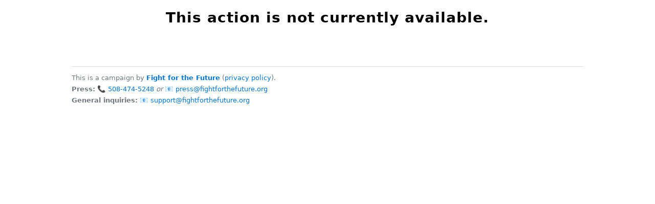

--- FILE ---
content_type: text/html; charset=utf-8
request_url: https://actionnetwork.org/events/how-to-fight-the-tpp-teach-in-training-boston?source=direct_link&
body_size: 1783
content:


<!doctype html>
<html>
  <head>
    <meta charset="utf-8">
    <meta name="viewport" content="width=device-width, initial-scale=1">
    <link rel="stylesheet" href="https://cdn.jsdelivr.net/npm/water.css@2/out/water.css">
    <link rel="icon" type="image/x-icon" href="https://www.fightforthefuture.org/favicon.ico">
    <style>
      body {
        max-width: 1000px;
      }

      #can_sidebar,
      #action_info_inner,
      .action_letter {
          background: var(--background) !important;
          font-weight: normal;
       }

       #action_welcome_message_inner {
           background: var(--background-alt) !important;
       }

       .action_status_running_total {
          color: var(--text-bright) !important;
          font-weight: bold !important;
       }
    </style>
  <meta content="Join us for an interactive teach-in and training on How to Fight the TPP, featuring national experts and local organizers. Learn more about the corporate power grab known as the Trans-Pacific Partn..." name="description" />
<meta content="How to fight the TPP teach-in &amp; training" property="og:title" />
<meta content="Join us for an interactive teach-in and training on How to Fight the TPP, featuring national experts and local organizers. Learn more about the corporate power grab known as the Trans-Pacific Partnership and get involved in the growing movement to stop it! The event will be held on Saturday, Oct 8th, 2016, in Boston MA. Time and Location TBA.  All ages. Wheelchair accessible. Food and drink available for purchase.

Contact: team@fightforthefuture.org with any questions. RSVP required for entry. " property="og:description" />
<meta content="https://actionnetwork.org/events/how-to-fight-the-tpp-teach-in-training-boston" property="og:url" />
<meta content="https://can2-prod.s3.amazonaws.com/events/photos/000/115/638/normal/home.png" property="og:image" />
<meta content="238823876266270" property="og:fb:app_id" />
<meta content="How to fight the TPP teach-in &amp; training - Boston" name="action_title" /><title>How to fight the TPP teach-in & training - Boston</title><meta content='@theactionnet' property='twitter:site'/><meta content='summary_large_image' property='twitter:card'/><link rel='alternate' type='application/json+oembed' href='https://actionnetwork.org/oembed?url=https%3A%2F%2Factionnetwork.org%2Fevents%2Fhow-to-fight-the-tpp-teach-in-training-boston%3F%26source%3Ddirect_link&format=json' /><link rel='alternate' type='text/xml+oembed' href='https://actionnetwork.org/oembed?url=https%3A%2F%2Factionnetwork.org%2Fevents%2Fhow-to-fight-the-tpp-teach-in-training-boston%3F%26source%3Ddirect_link&format=xml' /></head>
  <body>
  <link href='https://actionnetwork.org/css/style-embed-whitelabel-v3.css' rel='stylesheet' type='text/css' />

  <script nonce="33ef75b987872ff8dacc609797095d75" src='https://actionnetwork.org/widgets/v5/event/how-to-fight-the-tpp-teach-in-training-boston?format=js&referrer=&source=direct_link&style=full&css=whitelabel'></script>
  <div id='can-event-area-how-to-fight-the-tpp-teach-in-training-boston'></div>
    <noscript>
      <p>A version of this action that uses less javascript and may be usable for those who don't use javascript is available at <a href="https://actionnetwork.org/events/how-to-fight-the-tpp-teach-in-training-boston?nowrapper=true&referrer=&source=direct_link">https://actionnetwork.org/events/how-to-fight-the-tpp-teach-in-training-boston?nowrapper=true&referrer=&source=direct_link&oneclick=</a></p>
    </noscript>

<footer>
<small>
This is a campaign by <b><a href="https://www.fightforthefuture.org" target="_blank">Fight for the Future</a></b> (<a href="https://www.fightforthefuture.org/privacy/" target="_blank">privacy policy</a>).<br>
<b>Press:</b> <a href="tel://5084745248">508-474-5248</a> <i>or</i>  <a href="mailto:press@fightforthefuture.org">press@fightforthefuture.org</a><br>
<b>General inquiries:</b> <a href="mailto:support@fightforthefuture.org">support@fightforthefuture.org</a>
</small>
</footer>
 <script>
document.addEventListener('DOMContentLoaded', async () => {
  if (location.search.match(/noredirect/)) return;

  const petitionId = location.pathname.replace(/^\/petitions\//, '').replace(/\/$/, '')

  try {
    const response = await fetch(`https://www.fightforthefuture.org/api/actions?petition_id=${petitionId}`)
    const data = await response.json()
    
    if (data.url) {
      location.href = data.url
    }
  }
  catch (error) {
    console.error('No FFTF CMS action page found for this petition')
  }
})
</script>
<script src="https://descriptive-inventive.fftf.cat/script.js" site="WUCMVLEB" defer></script>
<script>(function(){function c(){var b=a.contentDocument||a.contentWindow.document;if(b){var d=b.createElement('script');d.innerHTML="window.__CF$cv$params={r:'9c4619385b3d1ec6',t:'MTc2OTQ5NDM0Ny4wMDAwMDA='};var a=document.createElement('script');a.nonce='';a.src='/cdn-cgi/challenge-platform/scripts/jsd/main.js';document.getElementsByTagName('head')[0].appendChild(a);";b.getElementsByTagName('head')[0].appendChild(d)}}if(document.body){var a=document.createElement('iframe');a.height=1;a.width=1;a.style.position='absolute';a.style.top=0;a.style.left=0;a.style.border='none';a.style.visibility='hidden';document.body.appendChild(a);if('loading'!==document.readyState)c();else if(window.addEventListener)document.addEventListener('DOMContentLoaded',c);else{var e=document.onreadystatechange||function(){};document.onreadystatechange=function(b){e(b);'loading'!==document.readyState&&(document.onreadystatechange=e,c())}}}})();</script></body>
</html>


--- FILE ---
content_type: application/javascript
request_url: https://actionnetwork.org/includes/js/can-embed.js?v=69
body_size: 28890
content:
//global translation variable
an_javascript_translation = {
	weekly: "Weekly",
	monthly: "Monthly",
	every_3_months: "Every 3 Months",
	yearly: "Yearly",
	securely_purchase_tickets: "Securely Purchase Tickets",
	securely_contribute_now: "Securely Contribute Now",
	securely_purchase: "Securely Purchase",
	ticket_for: "Ticket For",
	tickets_for: "Tickets For",
	now: "Now",
	securely_contribute: "Securely Contribute",
	enter_amt: "Enter Amt",
	other: "Other",
	front_other: "Other",
	add_your_own_option: "Add your own option",
	this_event_is_sold_out: "This Event Is Sold Out",
	street_address: "Street Address",
	city: "City",
	oops_you_have: "Oops! You have",
	error: "error",
	errors: "errors",
	processing: "Processing",
	your_card_has_not_been_charged_please_try_again_or: "Your card has not been charged. Please try again or",
	contact_us: "contact us",
	if_it_keeps_happening: "if it keeps happening",
	there_was_an_error_contacting_our_payment_processor: "There was an error contacting our payment processor",
	please_ensure_you_are_not_blocking_our_javascript_and_try_again_or: "Please ensure you are not blocking our javascript and try again, or",
	an_error_has_occured_please_try_again: "An error has occured, please try again.",
	recurring_upsell_error: "We were unable to make your contribution recurring monthly. Please try again or click the \"No Thanks\" button.",
	did_you_mean: "Did you mean"
};



//$(document).ready(function() {
	
	var canEmbed = function($, widget_id) {
		if (typeof(an_tracking_code_pageload) !== 'undefined' && $("#" + widget_id).find('.js-letter-form').length) {
			an_tracking_code_submitted();
		} 
		//console.log('start');
			//console.log($($('#can-form-area-tesrting').selector));
/*
			$(document).bind('can_embed_loaded', function() {
   //eventName happened. React here.
   console.log('yes');
   // more...
});
*/			/*
window.can_event_object = function() {
				$.event.trigger('can_embed_loaded');
			}
			window.setInterval(function() {
				console.log('tick');
				$.event.trigger('can_embed_loaded');
			}, 500);
*/




			/*
$(document).trigger("can_embed_loaded");

			$('#' + widget_id).on('load', function() {
				console.log($(this));
				$(this).trigger( "can_embed_loaded", [ $(this) ] );
			});
*/

			//affirmative opt in required class/value manipulations
			$('#' + widget_id + ' .js-affirmative_optin_control_group .js-affirmative_optin_radio_no').each(function() {
				$(this).val('invalid').attr('name', $(this).data('name'));
			});
			
			//fix autocomplete in chrome
			//console.log(widget_id);
			if ($('.js-donate_form').parents('.chrome').length || $('.js-ticketed_event_form').parents('.chrome').length) {
				$('#' + widget_id + ' [autocomplete=off]').attr('autocomplete','really_off');
			}

		    if ($.isFunction($.fn.floatlabel) && ($("#" + widget_id).find('.v3').length || $("#" + widget_id).find('.v4').length || $("#" + widget_id).find('.v5').length || $("#" + widget_id).parents('html').find('.fundraising.v3') || $("#" + widget_id).parents('html').find('.fundraising.v4') || $("#" + widget_id).parents('html').find('.fundraising.v5') || $("#" + widget_id).parents('html').find('.fundraising.v6'))) {
			    
			    // Float Labels
				if ($("#" + widget_id).find('input:focus, textarea:focus').length) {
					var $focused_input = $("#" + widget_id + ' input:focus,' + "#" + widget_id + ' textarea:focus');
				}
			    $("#" + widget_id).find('input[type=text], input[type=email], input[type=password], input[type=number], textarea').not('.select2-drop input, .select2-container input, .editable_button_text, .js-search, label + input, label + textarea, textarea.js-redactor, input.js-other_input, input.other_input, .js-no_floatlabel, #replyHiddenForm textarea, #recaptcha_response_field, .donation_info_split input, #donate_auto_modal input').floatlabel();
			    
			    $('label + input, label + textarea').each(function() {
				   if ($(this).prev().text() == '') {
					   $(this).floatlabel();
				   } 
			    });
			    
			    if ($focused_input) {
				    $focused_input.focus();
			    }
			    
			    $("#" + widget_id).on('focusin', 'input[type=text]:not(.select2-drop input, .select2-container input, .editable_button_text, .js-search, input.js-other_input, input.other_input, .js-no_floatlabel, #recaptcha_response_field, .donation_info_split input, #donate_auto_modal input), input[type=email]:not(.select2-drop input, .select2-container input, .editable_button_text, .js-search, .js-no_floatlabel, #donate_auto_modal input), input[type=password]:not(.select2-drop input, .select2-container input, .editable_button_text, .js-search, .js-no_floatlabel, #donate_auto_modal input), input[type=number]:not(.select2-drop input, .select2-container input, .editable_button_text, .js-search, .js-no_floatlabel, .donation_info_split input, #donate_auto_modal input), textarea:not(.redactor-box textarea, .js-no_floatlabel, #replyHiddenForm textarea)', function(e) {
				    if (!$(this).data().plugin_floatlabel && $(this).attr('placeholder') != '' && $(this).attr('placeholder') != undefined && 
				    		(!$(this).prev().length || 
				    			($(this).prev().length && $(this).prev().prop('tagName').toUpperCase() == "LABEL" && $(this).prev().text() == '') ||
				    			$(this).prev().prop('tagName').toUpperCase() != "LABEL")) 
				    {
					    $(this).floatlabel();
					    var $that = $(this);
					    if ($('.trident').length) {
						    setTimeout(function() {
						    	$that.focus();
							}, 10);
					    } else {
						    $that.focus();
					    }
					    //
				    }
			    });
			}
			
			var form_id;

			/* Add and remove classes based on div width */


			responsive_function = function() {
				//console.log('responsive');
				$(window).bind("resize", resizeEmbed);
				if (widget_id == 'donate_form' || widget_id == 'ticketed_event_form') {
					var section = $("#" + widget_id).parents('body').find(".can_embed > div");
					var parent_section = $("#" + widget_id).parents('body').find(".can_embed").parent();
				} else {
					var section = $("#" + widget_id + " .can_embed > div");
					var parent_section = $("#" + widget_id + " .can_embed").parent();
				}
				
/*
				if (typeof(temp_embed_width) !== 'undefined') {
					console.log(temp_embed_width);
				}
*/
				if (typeof(temp_embed_width) !== 'undefined' && temp_embed_width != false) {
					var width = temp_embed_width;
				} else {
					var width = parent_section.width();
				}

				//console.log(width);
				//console.log(parent_section);
				if (width > 400) {
					section.addClass("can_float");
				} else {
					section.removeClass("can_float");
				}
				if (width > 768) {
					//console.log($('#' + widget_id).find('#form_col1'));
					section.addClass("can_768");
					parent_section.find('.event_campaign #form_col1').after(section.find('#form_col3'));
				} else {
					section.removeClass("can_768");
				}
				function resizeEmbed( e ) {
					if (widget_id == 'donate_form' || widget_id == 'ticketed_event_form') {
						var section = $("#" + widget_id).parents('body').find(".can_embed > div");
					} else {
						var section = $("#" + widget_id + " .can_embed > div");
					}
					
					var width = section.width();
					if (width > 400) {
						section.addClass("can_float");
					} else {
						section.removeClass("can_float");
					}
				}
			}

			responsive_function();

			temp_embed_width = false;




			/* in-widget thank you page javascript */

			// show and hide embed stuff
		    $("#" + widget_id + " #embed_toggle-open").click(function() {
		        $("#" + widget_id + " #embed_options").slideDown(200);
		        $("#" + widget_id + " #embed_toggle-close").show();
		        $("#" + widget_id + " #embed_toggle-open").hide();
		    });
		    $("#" + widget_id + " #embed_toggle-close").click(function() {
		        $("#" + widget_id + " #embed_options").slideUp(200);
		        $("#" + widget_id + " #embed_toggle-open").show();
		        $("#" + widget_id + " #embed_toggle-close").hide();
		    });
		    if ($("#" + widget_id + ' .embed_custom').is(':checked')) {
		        $("#" + widget_id + ' .embed_custom_box').show();
		    } else {
		        $("#" + widget_id + ' .embed_custom_box').hide();
		    };
		    $("#" + widget_id + " .embedSize").click(function(){
		        var radio_value = $(this).val();
		        if (radio_value == "embed-custom") {
		            $("#" + widget_id + " .embed_custom_box").slideDown(200);
		        } else if(radio_value != "embed-custom") {
		            $("#" + widget_id + " .embed_custom_box").slideUp(200);
		        }
		    });

		    /* show country drop down */
			//$('#' + widget_id + ' .country_drop_wrap select').val('GB');
			//console.log(widget_id);
			window[widget_id + '_detected_country'] = $('#' + widget_id + ' .country_drop_wrap select').val();
			if (typeof(window[widget_id + '_detected_country']) == 'undefined' || window[widget_id + '_detected_country'] == '') {
				window[widget_id + '_detected_country'] = 'US';
			}
			if (window[widget_id + '_detected_country'] != 'US' && ($('#' + widget_id + '.js-ticketed_event_form, ' + '#' + widget_id + '.js-donate_form').length || $('#' + widget_id + ' .js-ticketed_event_form, ' + '#' + widget_id + ' .js-donate_form').length)) {
		    	if ($('#' + widget_id + ' .country_drop_wrap select').val() != 'US') {
			    	$('#' + widget_id + ' #cc_state_drop_wrap, #' + widget_id +' .state_wrap').hide();
			    	$('#' + widget_id + ' #cc_state_drop_wrap select, #' + widget_id +' .state_wrap select').removeClass('required');
		   			if ($('#' + widget_id + ' .international_link').parent().parent().hasClass('cc_li_half')) {
			   			$('#' + widget_id + ' .international_link').parent(".international_link-wrap").hide();
					} else {
						$('#' + widget_id + ' .international_link').parent(".international_link-wrap").hide();
					}
		        	$('#' + widget_id + ' .international_link').parent().parent().find("#create-event-state-drop_down").toggle();
		        	$('#' + widget_id + ' .international_link').parent().parent().find('.country_drop_wrap').toggle().css('display','block');
		        	$('#' + widget_id + ' .international_link').parent().parent().find('.country_drop_wrap select').addClass('required');
		    	}
			} else {
				$('#' + widget_id + ' .js-international_link_country').text(window[widget_id + '_detected_country']);
			}
				
				/* hide zip code */
				if ($('#' + widget_id + ' .country_drop_wrap select').val() == 'IE' || $('#' + widget_id + ' .country_drop_wrap select').val() == 'Ireland') {
					$('#' + widget_id + ' #form-zip_code').removeClass('required');
					$('#' + widget_id + ' #form-zip_code').val('');
					$('#' + widget_id + ' #form-zip_code').closest('li.core_field').hide();
				}

		    $('#' + widget_id + ' .international_link').off('click');

		    $('#' + widget_id + ' .international_link').click(function() {
			    //console.log('click');
		        $('#' + widget_id + ' #cc_state_drop_wrap, #' + widget_id +' .state_wrap').hide();
		        $('#' + widget_id + ' #cc_state_drop_wrap select, #' + widget_id +' .state_wrap select').removeClass('required');
		   		if ($(this).parent().parent().hasClass('cc_li_half')) {
			   		$(this).parent(".international_link-wrap").slideToggle();
				} else {
					if ($(this).parents('.event_campaign').length) {
						$(this).parent(".international_link-wrap").hide();
					} else {
						$(this).parent(".international_link-wrap").slideToggle();
					}
				}
		        $(this).parent().parent().find("#create-event-state-drop_down").slideToggle();
		        $(this).parent().parent().find('.country_drop_wrap').slideToggle().css('display','block');
		        $(this).parent().parent().find('.country_drop_wrap select').addClass('required');
		    });

		    $('#' + widget_id + ' .country_drop_wrap select').on('change', function() {
				if (typeof(window[widget_id + '_detected_country']) == 'undefined' || window[widget_id + '_detected_country'] == '') {
					window[widget_id + '_detected_country'] = 'US';
				}
				if ($('#' + widget_id + '.js-ticketed_event_form, ' + '#' + widget_id + '.js-donate_form').length || $('#' + widget_id + ' .js-ticketed_event_form, ' + '#' + widget_id + ' .js-donate_form').length) {
			    	if ($(this).val() == 'US' || $(this).val() == 'United States') {
				    	$(this).removeClass('required');
				    	$('#' + widget_id + ' .country_drop_wrap').hide();
	
				    	$('#' + widget_id + ' #cc_state_drop_wrap select, #' + widget_id +' .state_wrap select').addClass('required');
				    	$('#' + widget_id + ' #cc_state_drop_wrap, #' + widget_id +' .state_wrap').slideToggle();
				    	$('#' + widget_id + " .international_link-wrap").slideToggle();
			    	}
				} else {
					if ($(this).val() == window[widget_id + '_detected_country']) {
				    	$(this).removeClass('required');
				    	$('#' + widget_id + ' .country_drop_wrap').hide();
	
				    	$('#' + widget_id + ' #cc_state_drop_wrap select, #' + widget_id +' .state_wrap select').addClass('required');
				    	$('#' + widget_id + ' #cc_state_drop_wrap, #' + widget_id +' .state_wrap').slideToggle();
				    	$('#' + widget_id + " .international_link-wrap").slideToggle();
			    	}
				}
					
					/* toggle zip code */
					if ($(this).val() == 'IE' || $(this).val() == 'Ireland') {
						$('#' + widget_id + ' #form-zip_code').removeClass('required');
						$('#' + widget_id + ' #form-zip_code').removeClass('required');
						$('#' + widget_id + ' #form-zip_code').closest('li.core_field').hide();
					} else {
						$('#' + widget_id + ' #form-zip_code').removeClass('required');
						$('#' + widget_id + ' #form-zip_code').closest('li.core_field').show();
					}
		    });

		    /* Animate the status bar */
		    //console.log($("#" + widget_id + " .action_status_status_bar-grow"));
		    $("#" + widget_id + " .action_status_status_bar-grow, .can_fundraising_widget_full .action_status_status_bar-grow, .js-ticketed_event_widget_full .action_status_status_bar-grow").delay(1000).animate({ width: "100%" }, 1500 );
		    if ($("#" + widget_id + " .v2").length) {
			    $("#" + widget_id + " .action_status_status_bar-grow, .can_fundraising_widget_full .action_status_status_bar-grow, .js-ticketed_event_widget_full .action_status_status_bar-grow").queue(function(next) {
			        $(this).animate({ top: "50" }, {easing: "linear",duration:1500} ).animate({ top: "0" }, 0 );
			        $(this).queue(arguments.callee);
			        next();
			    });
		    }
		    
		    /* mobile phone inputs */
		    if ($.isFunction($.fn.intlTelInput) && $("#" + widget_id + " #form-phone").length) {
			    var phone_placeholder = $("#" + widget_id + " #form-phone").attr('placeholder').trim();
				try {
					$("#" + widget_id + " #form-phone").intlTelInput({
						allowDropdown: false,
						customPlaceholder: function(selectedCountryPlaceholder, selectedCountryData) {
							return phone_placeholder + ', ' + selectedCountryPlaceholder;
						},
						initialCountry: $("#" + widget_id + " .js-form-country").val(),
						autoPlaceholder: "aggressive"
					});
				} catch (error) {
					$("#" + widget_id + " #form-phone").intlTelInput({
						allowDropdown: false,
						customPlaceholder: function(selectedCountryPlaceholder, selectedCountryData) {
							return phone_placeholder + ', ' + selectedCountryPlaceholder;
						},
						initialCountry: "US",
						autoPlaceholder: "aggressive"
					});
				}
				
				window.intlTelInputGlobals.loadUtils("https://actionnetwork.org/includes/js/intl-tel-input/js/utils.js");
				
				$("#" + widget_id + " select.js-form-country").on('change', function() {
					$("#" + widget_id + " #form-phone").intlTelInput('setCountry',$("#" + widget_id + " select.js-form-country").val());
				});
			}
			
			// AN-2188 Ranked Choice Sortable
			// Initialize sortable with the handle
			ranked_choice_sortable_init = function() {
				//console.log($(".js-rc_wrap"));
				var draggedItem = null;
				$("#" + widget_id).find(".js-rc_wrap").not('.js-visual_form_target .js-rc_wrap').each(function() {
					//console.log(this);
					if ($(this).hasClass('js-sortable')) {
						$(this).find('.js-rc_item').each(function() {
							$(this).off('dragstart, dragenter, dragend, dragover, dragleave, drop');
						});
					}
					
					$(this).addClass('js-sortable');
					var container = this;
					
					
					
					
					$(this).find('.js-rc_item').each(function() {
						// add class for extra padding on edit
						if ($(this).has($('.sample_field'))) {
							$(this).addClass('mb20');
						}
						
						$(this).on('dragstart', function() {
							//console.log('dragstart');
							//console.log(this);
							draggedItem = this;
							container = $(this).parents('.js-rc_wrap');
							//console.log(container);
							//console.log(draggedItem);
							
							$(draggedItem).after('<div class="rc_option__placeholder" draggable="true" ondragover="event.preventDefault()" ondrop="handle_rc_drop(event)"></div>');
							
							setTimeout(function() {$(draggedItem).addClass('dragging').hide();}, 0);
						});
						
						$(this).on('dragend', function() {
							//console.log('dragend');
							//console.log(draggedItem);
							draggedItem = null;
							$(this).show().removeClass('dragging');
							
							$("#" + widget_id).find('.rc_option__placeholder').remove();
							
							updateSelectValues($(this).parents(".js-rc_wrap"));
						});
						
						$(this).on('dragover', function(e) {
							
							e.preventDefault();  
							//console.log('dragover');
							$(this).addClass('drag-over');
						});
						
						$(this).on('dragenter', function(e) {
							
							e.preventDefault();
							//console.log('dragenter');
							$(this).addClass('drop');
							$(this).removeClass('drag-over');
		
							var placeholder = $("#" + widget_id).find('.rc_option__placeholder');
							if (!placeholder.length) return;
							
							if ($(this).index() < $(placeholder).index()) {
								$(this).before(placeholder);
							} else {
								$(this).after(placeholder);
							}
						});
						
						$(this).on('dragleave', function(e) {
							e.preventDefault();
							//console.log('dragleave');
							//$(this).removeClass('drop drag-over');
						});
						
						handle_rc_drop = function(e) {
							
							//console.log(e);
							
							e.preventDefault();
							//console.log('drop');
							//console.log(draggedItem);
							$(this).removeClass('drag-over');
							$("#" + widget_id).find('.rc_option__placeholder').replaceWith(draggedItem);
							$(draggedItem).show();
							container = $(draggedItem).parents('.js-rc_wrap');
							
							//console.log(container);
							//console.log(draggedItem);
							
							if (draggedItem) {
								if (this === container.firstElementChild) {
									container.insertBefore(draggedItem, this);
								} else if (this === container.lastElementChild) {
									container.appendChild(draggedItem);
								} else if (this.nextSibling) {
									container.insertBefore(draggedItem, this);
								}
							}
							
							draggedItem = null;
						}
						
						$(this).on('drop', function(e) {
							//console.log($(this).parents('.js-rc_wrap'));
							container = $(this).parents('.js-rc_wrap');
							handle_rc_drop(e, this);
						} );
						
						$(this).find('js-rc_select').on('mousedown', function() {
							e.stopPropagation();
						});
					});
				});
			}
			
			ranked_choice_sortable_init();
			
			// when a select is changed, move the list item to the right spot
			$("#" + widget_id).on("change", ".js-rc_wrap select.js-rc_select", function () {
				var selectedValue = parseInt($(this).val());  // make sure it's a number
				var selectedItem = $(this).closest("li");
				var ul = $(selectedItem).closest(".js-rc_wrap");
				var currentIndex = ul.find('li').index(selectedItem);  // get current spot in the list
				
				// move to the correct position in the ul
				if (selectedValue === ul.find('li.js-rc_item').length) {
					// if the selected value is the last position, append the item (wasn't working with the other logic if the last choice was selected)
					ul.append(selectedItem);
				} else if (selectedValue - 1 > currentIndex) {
					// if choosing a lower position in the list, prevents weirdness
					ul.find('li.js-rc_item').eq(selectedValue - 1).after(selectedItem);
				} else {
					ul.find('li.js-rc_item').eq(selectedValue - 1).before(selectedItem);
				}
				
				updateSelectValues($(this).parents(".js-rc_wrap"));
			});
			
			
			
			// update all selects to the correct value when sorted/chosen
			updateSelectValues = function($element) {
				//console.log($element.find(".js-rc_option").length);
				$element.find(".js-rc_option").each(function (index) {
					$(this).find("select.js-rc_select").val(index + 1).trigger('keyup');
				});
			}
		    

		    /* Data Sharing */
		    $("#" + widget_id + " #edit_d_sharing_opts").click(function() {
			    $('body').height();
		        $("#" + widget_id + " #d_sharing_opts").slideDown(200, function() {
			        if ($('.can_fundraising_widget, .js-ticketed_event_widget').length) {
						//console.log($('body').height());
						var height_message = {
							"height" : $('body').height(),
							"src" : window.location.href
						}

						event_source.postMessage(JSON.stringify(height_message), event_origin);
					}
		        });
		        $("#" + widget_id + " #edit_d_sharing_opts-close").show().css("display", "inline-block");
		        $("#" + widget_id + " #edit_d_sharing_opts").hide();
		    });
		    $("#" + widget_id + " #edit_d_sharing_opts-close").click(function() {
		        $("#" + widget_id + " #d_sharing_opts").slideUp(200, function() {
			        if ($('.can_fundraising_widget, .js-ticketed_event_widget').length) {
						//console.log('height');
						var height_message = {
							"height" : $('body').height(),
							"src" : window.location.href
						}

						event_source.postMessage(JSON.stringify(height_message), event_origin);
					}
		        });
		        $("#" + widget_id + " #edit_d_sharing_opts").show();
		        $("#" + widget_id + " #edit_d_sharing_opts-close").hide();
		    });

			// add/remove radio button selected classes for donate and tip jar amounts
			var add_remove_donate_amount_selected = function($element) {
				if ($('body.ie_9').length || $('body.ie_7').length || $('body.ie_8').length) {
					$('.donate_amount input[type="radio"]').parent().removeClass('donate_amount-selected');
					if ($element.parent().hasClass('placeholder_fix_wrap')) {
						$element.parent().parent().addClass('donate_amount-selected');
					} else {
						$element.parent().addClass('donate_amount-selected');
					}
				} else {
					$('.donate_amount input[type="radio"]').parent().removeClass('donate_amount-selected');
					$element.parent().addClass('donate_amount-selected');
				}
			}

			var add_remove_tip_label_selected = function($element) {
				if ($('body.ie_9').length || $('body.ie_7').length || $('body.ie_8').length) {
					$('.tip_label input[type="radio"]').parent().removeClass('tip_label-selected');
					if ($element.parent().hasClass('placeholder_fix_wrap')) {
						$element.parent().parent().addClass('tip_label-selected');
					} else {
						$element.parent().addClass('tip_label-selected');
					}
				} else {
					$('.tip_label input[type="radio"]').parent().removeClass('tip_label-selected');
					$element.parent().addClass('tip_label-selected');
				}
			}

			// split amounts function
			var split_amount_function = function($element) {
				//console.log($element.val());
				if ($element.val() == 'other') {
					if ($('body.ie_9').length || $('body.ie_7').length || $('body.ie_8').length) {

						if (!isNaN($element.siblings().children().val()) && $element.siblings().children().val() != '') {
							var split_amount = $('.donate_amount .other_input').val() / $('.donation_info_split').length;
							if (split_amount % 1 === 0) {
								$('.donation_info_split input').val(split_amount);
							} else {
								$('.donation_info_split input').val(split_amount.toFixed(2));
							}

						} else if ($element.siblings().children().val() == '') {
							$('.donation_info_split input').val('');
						}
					} else {
						if (!isNaN($element.siblings('.other_input').val()) && $element.siblings('.other_input').val() != '') {
							var split_amount = $('.donate_amount .other_input').val() / $('.donation_info_split').length;
							if (split_amount % 1 === 0) {
								$('.donation_info_split input').val(split_amount);
							} else {
								$('.donation_info_split input').val(split_amount.toFixed(2));
							}

						} else if ($element.siblings('.other_input').val() == '') {
							$('.donation_info_split input').val('');
						}
					}
				} else {
					var split_amount = parseInt($element.val()) / $('.donation_info_split').length;
					if (split_amount % 1 === 0) {
						$('.donation_info_split input').val(split_amount);
					} else {
						$('.donation_info_split input').val(split_amount.toFixed(2));
					}
				}
			}

			// add required classes
			var add_required_class_donate_amount = function($element) {
				if ($('body.ie_9').length || $('body.ie_7').length || $('body.ie_8').length) {
					if ($element.siblings().length && $element.is(':checked') && $element.hasClass('required')) {
						$element.siblings().children().addClass('required');
					} else {
						$element.parent().siblings().children().children().removeClass('required error_input');
					}
				} else {
					if ($element.siblings('.other_input').length && $element.is(':checked') && $element.hasClass('required')) {
						//console.log('if')
						$element.siblings('.other_input').addClass('required');
					} else {
						//console.log('else')
						$element.parent().siblings('.other_label').children('.other_input').removeClass('required error_input');
					}
				}
			}

			var add_required_class_tip = function($element) {
				if ($('body.ie_9').length || $('body.ie_7').length || $('body.ie_8').length) {
					if ($element.siblings().length && $element.is(':checked')) {
						$element.siblings().children().addClass('required');
					} else {
						$element.parent().siblings().children().children().removeClass('required error_input');
					}
				} else {
					if ($element.siblings('.other_input').length && $element.is(':checked')) {
						$element.siblings('.other_input').addClass('required');
					} else {
						$element.parent().siblings('.other_label').children('.other_input').removeClass('required error_input');
					}
				}
			}

			var resolve_currency_symbol = function (currency_string) {
				if ((typeof currency_string !== 'string' || !currency_string.trim())) {
					return '$';
				}

				var currency = currency_string.toUpperCase().trim();
				if (currency == 'USD') {
					return '$';
				} else if (currency == 'EUR') {
					return '€';
				} else if (currency == 'GBP') {
					return '£';
				} else if (currency == 'ILS') {
					return '₪';
				} else {
					return currency + ' ';
				}
			}

			// calculate submit button total
			var calculate_total = function() {
				//console.log('start');
				var total_donation = 0;
				var total_count = 0;

				// if we're splitting, add up split boxes
				if ($('.donation_info_split').length) {
					$('.donation_info_split input').each(function(i,e) {
						if (!isNaN($(e).val()) && $(e).val() != '') {
							total_donation = total_donation + parseFloat($(e).val());
						}
					});
				}  else if ($('.js-ticket_option').length) {
					var currency_prefix = resolve_currency_symbol($('.js-currency').val());
					var ticketed_event_subtotal = $('.js-ticketed_event_subtotal').html().replace(currency_prefix,'').trim();
					if (!isNaN(ticketed_event_subtotal)) {
						total_donation = total_donation + parseFloat(ticketed_event_subtotal);
					}
				} else {
					// otherwise, add up radios (and other amounts if the user has checked that
					//console.log($('.donate_amount input[type="radio"]:checked').val());
					//console.log($('.donate_amount input[type="radio"]:checked').siblings('.other_input').val());

					if ($('.donate_amount.donate_amount-selected input[type="radio"]').val() == 'other') {
						if ($('body.ie_9').length || $('body.ie_7').length || $('body.ie_8').length) {
							console.log($('.donate_amount.donate_amount-selected input.other_input').val());
							if (!isNaN($('.donate_amount.donate_amount-selected input.other_input').val()) && $('.donate_amount.donate_amount-selected input.other_input').val() != '') {
								total_donation = total_donation + parseFloat($('.donate_amount.donate_amount-selected input.other_input').val());
							}
						} else {
							if (!isNaN($('.donate_amount input[type="radio"]:checked').siblings('.other_input').val()) && $('.donate_amount input[type="radio"]:checked').siblings('.other_input').val() != '') {
								total_donation = total_donation + parseFloat($('.donate_amount input[type="radio"]:checked').siblings('.other_input').val());
							}
						}
					} else {
						if ($('.donate_amount input[type="radio"]:checked').length) {
							total_donation = total_donation + parseFloat($('.donate_amount input[type="radio"]:checked').val());
						}
					}
				}

				// add in tip
				if ($('body.ie_9').length || $('body.ie_7').length || $('body.ie_8').length) {
					//console.log($('.tip_label.tip_label-selected input[type="radio"]').val());
					if ($('.tip_label.tip_label-selected input[type="radio"]').val() == 'other') {
						if (!isNaN($('.tip_label.tip_label-selected input[type="radio"]').siblings().children().val()) && $('.tip_label.tip_label-selected input[type="radio"]').siblings().children().val() != '') {
							total_donation = total_donation + parseFloat($('.tip_label.tip_label-selected input[type="radio"]').siblings().children().val());
						}
					} else {
						if ($('.tip_label input[type="radio"]:checked').val() == '10') {
							total_donation = total_donation + (total_donation * 0.1);
						} else if ($('.tip_label input[type="radio"]:checked').val() == '20') {
							total_donation = total_donation + (total_donation * 0.2);
						}
					}
				} else {
					if ($('.tip_label input[type="radio"]:checked').val() == 'other') {
						if (!isNaN($('.tip_label input[type="radio"]:checked').siblings('.other_input').val()) && $('.tip_label input[type="radio"]:checked').siblings('.other_input').val() != '') {
							total_donation = total_donation + parseFloat($('.tip_label input[type="radio"]:checked').siblings('.other_input').val());
						}
					} else {
						if ($('.tip_label input[type="radio"]:checked').val() == '10') {
							total_donation = total_donation + (total_donation * 0.1);
						} else if ($('.tip_label input[type="radio"]:checked').val() == '20') {
							total_donation = total_donation + (total_donation * 0.2);
						}
					}
				}

				// round out numbers and add recurring period to contribute button
				if (total_donation == 0) {
					var amount_rounded = '';
				} else if (total_donation % 1 === 0) {
					var amount_rounded = total_donation;
				} else {
					var amount_rounded = total_donation.toFixed(2);
				}

				if ($('.donate_amount_recurring').attr('checked') || $('input[type="hidden"][name="donation[recurring]"]').val() == 'true') {
					if ($('input[type="hidden"][name="donation[recurring_period]"]').val() == "recurring_weekly") {
						var recurring_period = ' ' + an_javascript_translation.weekly;
					} else if ($('input[type="hidden"][name="donation[recurring_period]"]').val() == "recurring_monthly") {
						var recurring_period = ' ' + an_javascript_translation.monthly;
					} else if ($('input[type="hidden"][name="donation[recurring_period]"]').val() == "recurring_three") {
						var recurring_period = ' ' + an_javascript_translation.every_3_months;
					} else if ($('input[type="hidden"][name="donation[recurring_period]"]').val() == "recurring_yearly") {
						var recurring_period = ' ' + an_javascript_translation.yearly;
					} else {
						var recurring_period = ' ' + $('#donate_recurring_period option:selected').html();
					}
				} else {
					var recurring_period = '';
				}
				
				if ($('.js-ticket_option').length) {
				
					$('.js-ticket_option').each(function() {
						//console.log($(this).find('.js-ticketed_event_ticket_number').val());
						if (isInt($(this).find('.js-ticketed_event_ticket_number').val()) && $(this).find('.js-ticketed_event_ticket_number').val() != '' && $(this).find('.js-ticketed_event_ticket_number').val() > 0) {
							//console.log('true');
							total_count = total_count + parseInt($(this).find('.js-ticketed_event_ticket_number').val());
							//console.log(total_donation);
						}
					});
				}

				if (total_donation == 0 || (total_count == 0 && $('.js-ticket_option').length)) {
					if ($('.js-ticket_option').length) {
						$('.js-ticketed_event_form_button').val(an_javascript_translation.securely_purchase_tickets);
						$('input[name="ticket_receipt[total_amount]"]').val(amount_rounded);
					} else {
						$('#donate_form_button').val(an_javascript_translation.securely_contribute_now);
						$('input[name="donation[total_amount]"]').val(amount_rounded);
					}
				} else {
					var currency_prefix = resolve_currency_symbol($('.js-currency').val());
					if ($('.js-ticket_option').length) {
						if (total_count == 1) {
							$('.js-ticketed_event_form_button').val(an_javascript_translation.securely_purchase + ' ' + total_count + ' ' + an_javascript_translation.ticket_for + ' ' + currency_prefix + amount_rounded + ' ' + an_javascript_translation.now);
						} else {
							$('.js-ticketed_event_form_button').val(an_javascript_translation.securely_purchase + ' ' + total_count + ' ' + an_javascript_translation.tickets_for + ' ' + currency_prefix + amount_rounded + ' ' + an_javascript_translation.now);
						}
						$('input[name="ticket_receipt[total_amount]"]').val(total_donation);
					} else {
						$('#donate_form_button').val(an_javascript_translation.securely_contribute + ' ' + currency_prefix + amount_rounded + recurring_period + ' ' + an_javascript_translation.now);
						$('input[name="donation[total_amount]"]').val(total_donation);
					}
					//console.log();
					
				}
			}
			
			function isInt(n) {
			   return n % 1 === 0;
			}
			
			// calculate ticketed events subtotal
			var calculate_subtotal = function() {
				var total_donation = 0;
				var currency_prefix = resolve_currency_symbol($('.js-currency').val());

				$('.js-ticket_option').each(function() {
					//console.log($(this).find('.js-ticketed_event_ticket_number').val());
					if (isInt($(this).find('.js-ticketed_event_ticket_number').val()) && $(this).find('.js-ticketed_event_ticket_number').val() != '' && $(this).find('.js-ticketed_event_ticket_number').val() > 0) {
						//console.log('true');
						total_donation = total_donation + parseInt($(this).find('.js-ticketed_event_ticket_number').val()) * parseFloat($(this).find('.js-ticketed_event_ticket_amount').html().replace(currency_prefix,'').replace(',',''));
						//console.log(total_donation);
					}
				});		
				
				// round out numbers
				if (total_donation == 0) {
					var amount_rounded = '0.00';
				} else {
					var amount_rounded = total_donation.toFixed(2);
				}
				
				
				
				$('.js-ticketed_event_subtotal').html(currency_prefix + amount_rounded);
			}


		    //fundraising errors for grouped inputs
		    var donation_split_errors = function() {
		        var input_full_flag = false;
		        $('.donation_info_split input').each(function(i) {
		        	if ($(this).val() != '' && !isNaN($(this).val()) && $(this).val() != 0) {
		        		input_full_flag = true;
		        	}
		        });

		        if (!input_full_flag) {
		    		//console.log($(this));
		        	$('.donation_info_split input').addClass('error_input');
		    	} else {
		        	$('.donation_info_split input').removeClass('error_input');
		    	}
		    }


		    // do url argument stuff
		    var url_parameter_amount = getURLParameter('amount');
		    var url_parameter_recurring = getURLParameter('recurring');
		    var url_parameter_recurring_period = getURLParameter('period');
			var url_parameter_oneclick = getURLParameter('oneclick');	
			if (typeof(oneclick_verified) == 'undefined') {	
				oneclick_verified = false;	
			}	
			if (url_parameter_amount && !isNaN(url_parameter_amount) && url_parameter_amount > 0) {
				var radio_check_flag = false;
				$('.donate_amount input[type="radio"]').each(function(i) {
					if ($(this).val() == url_parameter_amount) {
						$(this).attr('checked','checked');
						radio_check_flag = true;
					}
				});	
				if (radio_check_flag == false && $('.donate_amount.other_label').length) {
					$('.donate_amount.other_label input[type="radio"]').attr('checked','checked');
					$('.donate_amount .other_input').val(url_parameter_amount);
					radio_check_flag = true;
				} else if (radio_check_flag == false && url_parameter_oneclick == 'true' && oneclick_verified == true) {	
					$('.js-donate_amount_wrap').append('<label class="donate_amount js-donate_amount other_label js-other_label donate_amount-selected">'	
					+ '<input type="radio" checked="checked"  name="donation[amount]" value="other" />'	
							+ '<input type="text" name="donation[custom_amount]" value="' + url_parameter_amount + '" size="35" placeholder="$ Other" class="donate_amount_custom js-donate_amount_custom other_input js-other_input number  required" min="1" />'	
							+ '</label>');	
							radio_check_flag = true;	
				}	
				if (url_parameter_oneclick == 'true' && url_parameter_recurring == 'true' && oneclick_verified == true && (url_parameter_recurring_period == 'recurring_weekly' || url_parameter_recurring_period == 'recurring_monthly' || url_parameter_recurring_period == 'recurring_three' || url_parameter_recurring_period == 'recurring_yearly')) {	
					if ($('.js-donate_recurring').length) {	
						$('.js-donate_recurring').remove();	
					}	
					$('.js-donate_amount_wrap').after('<div class="donate_recurring js-donate_recurring mb40 clearfix">'	
				+ '<div class="donate_recurring_inner clearfix">'	
							+ '<label>'	
							+ '<input type="checkbox"  name="donation[recurring]" class="donate_amount_recurring js-donate_amount_recurring" value="true" /> Make This Payment Recurring '	
							+ '</label>'	
							+ '<div class="clearfix can_relative can_block">'	
							+ '<select name="donation[recurring_period]" class="can_select js-donate_recurring_period" id="donate_recurring_period">'	
							+ '<option    value="recurring_weekly">Weekly</option>'	
							+ '<option     value="recurring_monthly">Monthly</option>'	
							+ '<option      value="recurring_three">Every 3 Months</option>'	
							+ '<option      value="recurring_yearly">Yearly</option>'	
							+ '</select>'	
				+ '</div>'	
							+ '</div>'	
							+ '</div>');	
				}
				
			
			}


		    if (url_parameter_recurring == 'true') {
			    $('.donate_amount_recurring').attr('checked','checked');
		    }

		    if (url_parameter_recurring_period) {
			    $('#donate_recurring_period').val(url_parameter_recurring_period).trigger('update');
		    }

		    var cc_info_validation = function($this) {
		    	//$('.required_noname').each(function(i) {
			    	if ($this.val() == '' || isNaN($this.val())) {
			    		//console.log('true');
				    	$this.addClass('error_input_cc');
				    	if ($this.siblings('span.can_select').length) {
							$this.siblings('span.can_select').addClass('error_input_cc');
							$this.parent().addClass('error_input-select_wrap');
						}
			    	} else {
			    		//console.log('false');
				    	$this.removeClass('error_input_cc');
				    		if ($this.siblings('span.can_select').length) {
		    					$this.siblings('span.can_select').removeClass('error_input_cc');
 		    					$this.parent().removeClass('error_input-select_wrap');
 							}
			    	}

			    	cc_info_error_number = $('input.required_noname.error_input_cc, select.required_noname.error_input_cc').length;
		    	//});
		    }

		    cc_info_error_number = 0;


			// do fundraising stuff
			$('.donate_amount input[type="radio"]').each(function(i) {
				if ($(this).is(':checked')) {

					add_remove_donate_amount_selected($(this));

					split_amount_function($(this));

				}

				calculate_total();
			});

			$('.donate_amount input[type="radio"]').click(function() {
				if ($(this).is(':checked')) {
					//console.log('checked');

					add_remove_donate_amount_selected($(this));

					split_amount_function($(this));
				}

				add_required_class_donate_amount($(this));

				calculate_total();

				donation_split_errors();
			});

			$('.donate_amount .other_input').on('focusin', function() {
				//console.log('fire');

				//this won't work when users tab in, not sure why, can't get the below code to work
				//kludge, but checked doesn't seem to fire before this goes, so it screws up validation
				/*
		setTimeout(function() {
					console.log(!$(this).siblings('input[type="radio"]').is(':checked'));
					//if (!$(this).siblings('input[type="radio"]').is(':checked')) {
						$(this).siblings('input[type="radio"]').attr('checked', 'checked');
					//}
				}, 5000);
		*/

				if ($('body.ie_9').length || $('body.ie_7').length || $('body.ie_8').length) {
					if (!$(this).siblings().is(':checked')) {
						$(this).siblings().attr('checked', 'checked');

					}
				} else {
					if (!$(this).siblings('input[type="radio"]').is(':checked')) {
						$(this).siblings('input[type="radio"]').attr('checked', 'checked');
					}
				}
				$(this).parents(".check_radio_field").children('label').removeClass("error_checkbox");

				add_remove_donate_amount_selected($(this));

				if ($('body.ie_9').length || $('body.ie_7').length || $('body.ie_8').length) {
					split_amount_function($('.donate_amount.other_label input[value="other"]'));

					if ($(this).parent().siblings().hasClass('required')) {
						$(this).addClass('required');
					}
				} else {
					split_amount_function($(this).siblings('input[type="radio"]'));

					if ($(this).siblings('input[type="radio"]').hasClass('required')) {
						$(this).addClass('required');
					}
				}

				calculate_total();

				$(this).attr('placeholder', an_javascript_translation.enter_amt);

				//console.log($(this).siblings('input[type="radio"]').is(':checked'));
			});

			$('.donate_amount .other_input').on('focusout', function() {
				var currency_prefix = resolve_currency_symbol($('.js-currency').val());
				$(this).attr('placeholder', currency_prefix + ' ' + an_javascript_translation.other);
			});
			
			if ($('.js-ticketed_event_subtotal').length) {
				calculate_subtotal();
				calculate_total();
			}
			
			$('.js-ticketed_event_ticket_number').on('change keyup', function() {
				if ($(this).val() == 0) {
					$(this).val("");
				}
				calculate_subtotal();
				calculate_total();
			});


			$('.tip_label input[type="radio"]').each(function(i) {
				if ($(this).is(':checked')) {
					add_remove_tip_label_selected($(this));
				}

				calculate_total();
			});

			$('.tip_label input[type="radio"]').click(function() {

				if ($(this).is(':checked')) {
					add_remove_tip_label_selected($(this));
				}

				add_required_class_tip($(this));

				calculate_total();
			});

			$('.tip_label .other_input').on('focusin', function() {

				if ($('body.ie_9').length || $('body.ie_7').length || $('body.ie_8').length) {
					$(this).siblings().attr('checked','checked');
				} else {
					$(this).siblings('input[type="radio"]').attr('checked','checked');
				}

				add_remove_tip_label_selected($(this));

				// add required field to other amount option if selected
				$(this).addClass('required');

				calculate_total();

				$(this).attr('placeholder', an_javascript_translation.enter_amt);
			});

			$('.tip_label .other_input').on('focusout', function() {
				var currency_prefix = resolve_currency_symbol($('.js-currency').val());
				$(this).attr('placeholder', currency_prefix + ' ' + an_javascript_translation.other);
			});


			// add required field to other amount option if selected
			$('.other_label .other_input').each(function(i) {
				if (isNaN($(this).val())) {
		/*
					$(this).val(
						function(index,value){
							return value.substr(0,value.length-1);
						}
					);
		*/
					$(this).val('');
				}
				if ($(this).siblings().is(':checked')) {
					$(this).addClass('required');
				}

				calculate_total();
			});

			$('.tip_label.other_label .other_input').each(function(i) {
				if (isNaN($(this).val())) {
		/*
					$(this).val(
						function(index,value){
							return value.substr(0,value.length-1);
						}
					);
		*/
					$(this).val('');
				}
				if ($(this).siblings().is(':checked')) {
					$(this).addClass('required');
				}

				calculate_total();
			});

			$('.donate_amount_recurring').click(function() {
				calculate_total();
			});

			$('#donate_recurring_period').change(function() {
				calculate_total();
			});
			
/*
			$('.donate_amount .other_input').on('change', function() {
				console.log($(this).val());
				if (isNaN($(this).val())) {
					$(this).val('');
				}
			});
*/

			//split amounts
			$('.donate_amount .other_input').on('keyup change', function() {
				//console.log($(this).val());
				if (isNaN($(this).val())) {
/*
					$(this).val(
						function(index,value){
							return value.substr(0,value.length-1);
						}
					);
*/
					$(this).val('');
				}

				if ($('body.ie_9').length || $('body.ie_7').length || $('body.ie_8').length) {
					split_amount_function($('.donate_amount.other_label input[value="other"]'));
				} else {
					split_amount_function($(this).siblings('input[type="radio"]'));
				}

				calculate_total();

				donation_split_errors();
			});
			
			$('.donation_info_split input').on('keyup', function() {
		
		
				calculate_total();
		
		
			});

			//update totals on split boxes
			$('.donation_info_split input.other_input, .tip_label_other input.other_input, .donation_info_split input.required_group').on('keyup change', function() {

				if (isNaN($(this).val()) || $(this).val() == 0) {
/*
					$(this).val(
						function(index,value){
							return value.substr(0,value.length-1);
						}
					);
*/
					$(this).val('');
				}

				calculate_total();
			});

			// update errors in keyup
		    $('.donation_info_split input').on('keyup', function() {
				donation_split_errors();
			});


			$('input.required_noname').on('keyup', function() {
				cc_info_validation($(this));
			});

			$('select.required_noname').on('change', function() {
				cc_info_validation($(this));
			});
			
			if ($('.js-ticketed_event_form_button').length) {
			    if (!$('.js-ticketed_event_ticket_number').length) {
				    $('.js-ticketed_event_form_button').attr('disabled',true).addClass('disabled').val(an_javascript_translation.this_event_is_sold_out);
			    }
			}
			
	
			
			$("#" + widget_id + ' form, ' + "form#" + widget_id).submit(function() {
				//this deals with other options on custom questions and required fields
				//todo: work with selects
				$('#' + widget_id + ' .js-form_builder_other_input').each(function() {
					if ($(this).is(':visible') && $(this).val() == '' && $(this).parents('.control-group').find('.required, .required_checkboxes').length) {
						$(this).parents('.control-group').find('.js-other_option').attr('checked', false).trigger('change');
						$(this).parents('.control-group').find('select').val('').trigger('change');
					}
				});	
				
				if (typeof(window[widget_id + '_detected_country']) == 'undefined' || window[widget_id + '_detected_country'] == '') {
					window[widget_id + '_detected_country'] = 'US';
				}
				if ($('#' + widget_id + '.js-ticketed_event_form, #' + widget_id + ' .js-ticketed_event_form, ' + '#' + widget_id + '.js-donate_form, #' + widget_id + ' .js-donate_form').length) {
			    	if ( $('#' + widget_id + ' .country_drop_wrap select').val() == 'US' || $('#' + widget_id + ' .country_drop_wrap select').val() == 'United States') {
						//console.log('us');
				    	$(this).removeClass('required');
				    	$('#' + widget_id + ' .country_drop_wrap').hide();
	
				    	$('#' + widget_id + ' #cc_state_drop_wrap select, #' + widget_id +' .state_wrap select').addClass('required');
				    	//console.log($('#' + widget_id + ' #cc_state_drop_wrap select, #' + widget_id +' .state_wrap select'));
				    	$('#' + widget_id + ' #cc_state_drop_wrap, #' + widget_id +' .state_wrap').show();
				    	$('#' + widget_id + " .international_link-wrap").show();
			    	}
				} else {
					if ( $('#' + widget_id + ' .country_drop_wrap select').val() == window[widget_id + '_detected_country']) {
				    	$(this).removeClass('required');
				    	$('#' + widget_id + ' .country_drop_wrap').hide();
	
				    	$('#' + widget_id + ' #cc_state_drop_wrap select, #' + widget_id +' .state_wrap select').addClass('required');
				    	//console.log($('#' + widget_id + ' #cc_state_drop_wrap select, #' + widget_id +' .state_wrap select'));
				    	$('#' + widget_id + ' #cc_state_drop_wrap, #' + widget_id +' .state_wrap').show();
				    	$('#' + widget_id + " .international_link-wrap").show();
			    	}
				}

	        	if (!$("#" + widget_id + ' .create_donate_form').length) {
		        	donation_split_errors();
	        	}

	        });


			var checkboxErrorFlag = false;

			var checkbox_error_function = function() {
				$('.can_embed form, #ty_signup').submit(function (e) {
			            //console.log($(this));
			            //console.log((/cancel/).test($('#petition-save_draft').attr('class')));
		            if ($(this).find('.checkbox_group_wrap .required_checkboxes').length && !$('.form_create').length) {
		            	//console.log($(this).find('.checkbox_group_wrap .required_checkboxes'));
			            $(this).find('.checkbox_group_wrap .required_checkboxes').parent().parent().parent().each(function() {
			            	//console.log(this);
				            if ($(this).children('span').children('label').children('.required_checkboxes:checked').length == 0) {
				                checkboxErrorFlag = true;
				                return false;
				            } else {
				            	$(this).children('span').children('label').children('.required_checkboxes').each(function() {
					            	$(this).removeClass('error_input');
									$(this).parent().removeClass('error_checkbox');
								});

				                checkboxErrorFlag = false;
				                //console.log(checkboxErrorFlag);

				            }
			            });

			            //return false;
		            } else {
			            checkboxErrorFlag = false;
		            }

		            $('input.required_noname, select.required_noname').each(function(i) {
						cc_info_validation($(this));
					});



					//console.log(checkboxErrorFlag);
			    });
			}

			checkbox_error_function();

			$("#" + widget_id + ' .required_checkboxes').change(function () {
		    	$("#" + widget_id + ' .checkbox_group_wrap').each(function() {
		    		if ($(this).find('.required_checkboxes').length) {
		    			//console.log(this);
			    		if ($(this).children('span').children('label').children('.required_checkboxes:checked').length > 0) {
							//console.log('true2');
				        	$(this).children('span').children('label').children('.required_checkboxes').each(function() {
				        		//console.log(this);
				            	$(this).removeClass('error_input');
								$(this).parent().removeClass('error_checkbox');
							});

				            checkboxErrorFlag = false;
				            if (typeof(form_id) != 'undefined' && $('#' + form_id).is('form')) {
								console.log(form_id);
								$('#' + form_id).valid();
							}
				        } else {
							//console.log('false2');
							checkboxErrorFlag = true;
							if (typeof(form_id) != 'undefined' && $('#' + form_id).is('form')) {
								console.log(form_id);
								$('#' + form_id).valid();
							}
				        }
		    		}

				});
		    });

		    $("#" + widget_id + ' .required:radio').change(function () {
		    	if ($(this).attr('checked')) {
			    	$(this).parents(".check_radio_field").children('label').removeClass("error_checkbox");
		    	}
		    });

		    

		    // Data Sharing
		    $("#" + widget_id + " #edit_d_sharing_opts").click(function() {
		        $("#" + widget_id + " #d_sharing_opts").slideDown(200);
		        $("#" + widget_id + " #edit_d_sharing_opts-close").show().css("display", "inline-block");
		        $("#" + widget_id + " #edit_d_sharing_opts").hide();
		    });
		    $("#" + widget_id + " #edit_d_sharing_opts-close").click(function() {
		        $("#" + widget_id + " #d_sharing_opts").slideUp(200);
		        $("#" + widget_id + " #edit_d_sharing_opts").show();
		        $("#" + widget_id + " #edit_d_sharing_opts-close").hide();
		    });

		    //store the submit button that's clicked
		    $("#" + widget_id + ' input[type=submit]').click(function() {
		       submitClicked = $(this).attr('id');
		    });
		    
		    /* url argument for subscription defaults */
		    var url_parameter_subscription_group = getURLParameter('subscription_group');
		    var url_parameter_subscription_user = getURLParameter('subscription_user');
		    var url_parameter_subscription_referrer = getURLParameter('subscription_referrer');
		    var url_parameter_mobile_subscription_group = getURLParameter('mobile_subscription_group');
		    var url_parameter_mobile_subscription_user = getURLParameter('mobile_subscription_user');
		    var url_parameter_mobile_subscription_referrer = getURLParameter('mobile_subscription_referrer');
		    
		    //console.log(url_parameter_subscription_user);
		    
		    //console.log(url_parameter_subscription_group);
		    
		    if (url_parameter_subscription_group === 'false') {
			    $("#" + widget_id + " input[name='subscription[group]']").attr('checked', false);
		    }
		    
		    if (url_parameter_subscription_user === 'false') {
			    $("#" + widget_id + " input[name='subscription[user]']").attr('checked', false);
		    }
		    
		    if (url_parameter_subscription_referrer === 'false') {
			    $("#" + widget_id + " input[name='subscription[referrer]']").attr('checked', false);
			    $("#" + widget_id + " input[name='subscription[group_referrer]']").attr('checked', false);
		    }
		    
		    if (url_parameter_mobile_subscription_group === 'true') {
			    $("#" + widget_id + " input[name='subscription[sms_group]']").attr('checked', 'checked');
		    }
		    
		    if (url_parameter_mobile_subscription_user === 'true') {
			    $("#" + widget_id + " input[name='subscription[sms_user]']").attr('checked', 'checked');
		    }
		    
		    if (url_parameter_mobile_subscription_referrer === 'true') {
			    $("#" + widget_id + " input[name='subscription[sms_referrer]']").attr('checked', 'checked');
			    $("#" + widget_id + " input[name='subscription[sms_group_referrer]']").attr('checked', 'checked');
		    }
		    
		    /* prefill inputs based on URL params */
		    
		    var urlParams;
			(window.onpopstate = function () {
			    var match,
			        pl     = /\+/g,  // Regex for replacing addition symbol with a space
			        search = /([^&=]+)=?([^&]*)/g,
			        decode = function (s) { return decodeURIComponent(s.replace(pl, " ")); },
			        query  = window.location.search.substring(1);
			
			    urlParams = {};
			    while (match = search.exec(query))
			       urlParams[decode(match[1])] = decode(match[2]);
			})();
			
			$.each(urlParams, function(key, value) {
				if ($('#' + widget_id + ' input[name="' + key + '"]').not('.js-form_builder_other_input, .js-other_option').length) {
					if ($('#' + widget_id + ' input[name="' + key + '"]').attr('type') == 'radio' || $('#' + widget_id + ' input[name="' + key + '"]').attr('type') == 'checkbox') {
						$('#' + widget_id + ' input[name="' + key + '"]').not('.js-form_builder_other_input, .js-other_option').each(function() {
							if ($(this).val() == value) {
								$(this).prop("checked", true);
							} else {
								$(this).prop("checked", false);
							}
						});
					} else {
						$('#' + widget_id + ' input[name="' + key + '"]').not('.js-form_builder_other_input, .js-other_option').each(function() {
							$(this).val(value).trigger('change');
						});
					}
				} else if ($('#' + widget_id + ' textarea[name="' + key + '"]').length) {
					$('#' + widget_id + ' textarea[name="' + key + '"]').val(value).trigger('change');
				} else if ($('#' + widget_id + ' select[name="' + key + '"]').length) {
					$('#' + widget_id + ' select[name="' + key + '"] option').not('.js-other_option').each(function(i, e) {
						if ($(e).attr('value') === value) {
							$(e).attr('selected',true);
						} else {
							$(e).attr('selected',false);
						}
					});
					
					$('#' + widget_id + ' select[name="' + key + '"]').next().find('.can_selectInner').html($('#' + widget_id + ' select[name="' + key + '"] option:selected').html());
					//console.log(key);
					if (key.includes('country') && value.length == 2 && $('#' + widget_id + ' select[name="' + key + '"] option[value="' + value + '"]').length) {
						window[widget_id + '_detected_country'] = value;
						$('#' + widget_id + ' .js-international_link_country').text(window[widget_id + '_detected_country']);
					}
				}
			});
			
			/* better select inputs */
		    if ($.isFunction($.fn.customSelect) &&  $.isFunction($.fn.select2)) {
			    if ($('.can_embed-html').length) {
				    $("select.can_select").not("select.can_select.js-form_select2").each(function() {
						if (!$(this).hasClass('hasCustomSelect')) {
							$(this).customSelect({customClass:"can_select"});
						}
					});
					
					$("select.js-form_select2").each(function() {
						if (!$(this).hasClass('select2-offscreen')) {
							$(this).select2({
								dropdownCssClass: "can_embed_select2", 
								allowClear: true,
								matcher: function (term, text, option) {		
									if (term.length == 0) return true;
									
									if(term.split(" ").length == 1){
									      return text.toUpperCase().indexOf(term.toUpperCase())!=-1;
									}
									
									keywords=(term).split(/ |,|\[|\]|\(|\)/);
									// `data.text` is the text that is displayed for the data object
									// check if data.text contains all of keywords, if some is missing, return null
									for (var i = 0; i < keywords.length; i++) {
									
									    if (((text).toUpperCase()).indexOf((keywords[i]).toUpperCase()) == -1) 
									      // Return `null` if the term should not be displayed
									      return null;
									
									}
									// If here, data.text contains all keywords, so return it.
									return text;
								} 
							});
						}
					});
			    } else {
				    $('#' + widget_id).find('select.can_select').not("select.can_select.js-form_select2").each(function() {
						if (!$(this).hasClass('hasCustomSelect')) {
							$(this).customSelect({customClass:"can_select"});
						}
					});
					
					$('#' + widget_id).find("select.js-form_select2").each(function() {
						if (!$(this).hasClass('select2-offscreen')) {
							$(this).select2({
								dropdownCssClass: "can_embed_select2", 
								allowClear: true,
								matcher: function (term, text, option) {		
									if (term.length == 0) return true;
									
									if(term.split(" ").length == 1){
									      return text.toUpperCase().indexOf(term.toUpperCase())!=-1;
									}
									
									keywords=(term).split(/ |,|\[|\]|\(|\)/);
									// `data.text` is the text that is displayed for the data object
									// check if data.text contains all of keywords, if some is missing, return null
									for (var i = 0; i < keywords.length; i++) {
									
									    if (((text).toUpperCase()).indexOf((keywords[i]).toUpperCase()) == -1) 
									      // Return `null` if the term should not be displayed
									      return null;
									
									}
									// If here, data.text contains all keywords, so return it.
									return text;
								} 
							});
						}
					});
			    }
			    
			    $(document).on('click', function() {
			    	var close_flag = false;
			    	$('.select2-drop-active').each(function() {
				    	if ($(this).css('display') == 'block') {
					    	close_flag = true;
				    	}
			    	});
			    	
			    	if (close_flag) {
				    	$('.js-form_select2').each(function() {
					    	$(this).select2('close');
					    });
			    	}
			    });
		    }

			// select validation
		    $("#" + widget_id + " select").change(function() {
		    	//console.log(form_id);
		        if (typeof(form_id) !== 'undefined') {
		            if ($(this).val() == "") {
		                $(this).parent().addClass('error_input-select_wrap');
		            } else {
		                $(this).parent().removeClass('error_input-select_wrap');
		            }

		            $('#' + form_id).valid();
		        }
		    });

		    //pass parameters to hidden inputs

/*
		    function getURLParameter(name) {
			    return decodeURIComponent((new RegExp('[?|&]' + name + '=' + '([^&;]+?)(&|#|;|$)').exec(location.search)||[,""])[1].replace(/\+/g, '%20'))||null;
			}
*/
			//working with hashbangs?
			function getURLParameter(name) {
				var sURL = window.location.href;
				//console.log(sURL);

				if (sURL.indexOf(name + '=') != -1) {
					if (sURL.indexOf('#') != -1) {
						var sHash = window.location.hash,
						result;
					} else {
						var sHash = window.location.search,
						result;
					}

			        //console.log(sHash);

				    sHash.substring(sHash.indexOf('?') + 1).split('&').forEach(function(el) {
				        var kv = el.split('=');
				        //console.log(kv);
				        if (kv[0] == name) {
					        result = decodeURIComponent(kv[1]);
				        }
				    });

				    return result;
				}
			};

			if (widget_id == 'donate_form' || widget_id == 'ticketed_event_form') {
				target_widget_id = 'can_embed_form';
			} else {
				target_widget_id = widget_id;
			}
		    // if source is present on parent url, overwrite widget source
		    //console.log(getURLParameter('source'));
		    if (getURLParameter('source') != null) {
		    	if ($('#' + target_widget_id + ' .event_campaign_embed').length) {
			    	if ($('#' + target_widget_id + ' input[name=source]').length) {
				    	$('#' + target_widget_id + ' input[name=source]').val(getURLParameter('source'));
			    	} else {
				    	$('#' + target_widget_id + ' form').append('<input id="source" name="source" type="hidden" value="' + getURLParameter('source') + '">');
			    	}
		    	} else {
				    if ($('#' + target_widget_id + ' #subscription_source').length) {
				    	$('#' + target_widget_id + ' #subscription_source').val(getURLParameter('source'));
			    	} else {
				    	$('#' + target_widget_id + ' form').append('<input id="subscription_source" name="subscription[source]" type="hidden" value="' + getURLParameter('source') + '">');
			    	}
			    }
		    }

			//console.log($('#' + target_widget_id + ' input[name=redirect]'));
			


			//console.log(target_widget_id);
			if (getURLParameter('redirect') != null) {
					if ($('#' + target_widget_id + ' input[name=redirect]').length) {
						$('#' + target_widget_id + ' input[name=redirect]').val(getURLParameter('redirect'));
					} else {
						$('#' + target_widget_id + ' form').append('<input id="redirect" name="redirect" type="hidden" value="' + getURLParameter('redirect') + '">');
					}
			}

		    // add email referrer parameter
		    if (getURLParameter('email_referrer') != null && getURLParameter('email_referrer') != 'undefined') {
		    	$('#' + target_widget_id + ' form').append('<input id="email_referrer" name="email_referrer" type="hidden" value="' + getURLParameter('email_referrer') + '">');
		    }
//		    console.log(getURLParameter('mobile_message_referrer'));
		    if (getURLParameter('mobile_message_referrer') != null && getURLParameter('mobile_message_referrer') != 'undefined') {
		    	$('#' + target_widget_id + ' form').append('<input id="mobile_message_referrer" name="mobile_message_referrer" type="hidden" value="' + getURLParameter('mobile_message_referrer') + '">');
		    }

		    $('#' + target_widget_id + ' #letter-form .phone').on('keyup', function() {
				if ((/\D/g).test($(this).val())) {
					$(this).val($(this).val().replace(/\D/g,''));
				}
			});

			$('#captcha_reload').click(function() {
				$('#captcha').val('[reload]');
				$('#letter_submit').trigger('click');
			});
			
			/* recaptcha image checkbox selection */
    
		    $('.js-recaptcha_checkbox').on('click', function() {
			    var selected_array = [];
			    
			    if ($(this).hasClass('js-recaptcha_checkbox_selected')) {
				    $(this).removeClass('recaptcha_checkbox_selected js-recaptcha_checkbox_selected')
			    } else {
				    $(this).addClass('recaptcha_checkbox_selected js-recaptcha_checkbox_selected')
			    }
			    
			    $('.js-recaptcha_checkbox_selected').each(function() {
				    selected_array.push($(this).data('value'));
			    });
			    
			    $('.js-recaptcha_response').val(selected_array.join(','));
			    
		    });
		    
		    //affirmative opt in required class/value manipulations
			if ($('#' + target_widget_id + ' .js-affirmative_optin_control_group').length) {
				$('#' + target_widget_id + ' .js-affirmative_optin_control_group .js-affirmative_optin_radio').addClass('required');
				$('#' + target_widget_id + ' .js-affirmative_optin_control_group .js-affirmative_optin_radio_no').val('invalid');
			}
			
			//affirmative opt in required class/value manipulations
			var affirmative_opt_in_submit = function() {
				if ($("#" + widget_id + ' .js-affirmative_optin_control_group').length) {
					$("#" + widget_id + ' .js-affirmative_optin_control_group .js-affirmative_optin_radio_no').each(function() {
						$(this).val('').data('name',$(this).attr('name')).attr('name','');
					});
				}
			}
			
			
			/* inline email validation */
			if ($.isFunction($.fn.mailcheck)) {
				//console.log('start');
				//console.log($("#" + widget_id + ' input#form-email[type="email"], #' + widget_id + ' input#form-email[type="text"]'));
				
				$("#" + widget_id + ' input#form-email[type="email"], #' + widget_id + ' input#form-email[type="text"]').on('blur', function() {
					//console.log('blur');
				  $(this).mailcheck({
					topLevelDomains: ["com","com.au","com.tw","ca","co.nz","co.uk","de","fr","it","ru","net","org","edu","gov","jp","nl","kr","se","eu","ie","co.il","us","at","be","dk","hk","es","gr","ch","no","cz","in","net","net.au","info","biz","mil","co.jp","sg","hu","uk",'org.uk', 'coop', 'ac.uk', 'me.uk'],
					suggested: function(element, suggestion) {
						if (element.parents('.core_field, .col6of12, .cc_li_half').length) {
							element.parents('.core_field, .col6of12, .cc_li_half').find('.js-email_validation').remove();
							element.parents('.core_field, .col6of12, .cc_li_half').append('<li class="email_validation js-email_validation"><em>'+ an_javascript_translation.did_you_mean + '</em> ' + suggestion.full + '<em>?</em></li>');
							$("#" + widget_id + ' .js-email_validation').click(function() {
								$(this).parents('.core_field, .col6of12, .cc_li_half').find('input#form-email[type="email"], input#form-email[type="text"]').val(suggestion.full);
								$(this).remove();
								
								if ($('.can_fundraising_widget, .js-ticketed_event_widget').length && typeof(event_origin) !== 'undefined' ) {
									var height_message = {
										"height" : $('body').height(),
										"src" : window.location.href
									}
			
									event_source.postMessage(JSON.stringify(height_message), event_origin);
								}
							});
						} else {
							element.parents('#form_col1').find('.js-email_validation').remove();
							element.parents('.floatlabel-wrapper').after('<li class="email_validation js-email_validation"><em>'+ an_javascript_translation.did_you_mean + '</em> ' + suggestion.full + '<em>?</em></li>');
							$("#" + widget_id + ' .js-email_validation').click(function() {
								$(this).parents('#form_col1').find('input#form-email[type="email"], input#form-email[type="text"]').val(suggestion.full);
								$(this).remove();
								
								if ($('.can_fundraising_widget, .js-ticketed_event_widget').length && typeof(event_origin) !== 'undefined' ) {
									var height_message = {
										"height" : $('body').height(),
										"src" : window.location.href
									}
			
									event_source.postMessage(JSON.stringify(height_message), event_origin);
								}
							});
						}
						
						if ($('.can_fundraising_widget, .js-ticketed_event_widget').length && typeof(event_origin) !== 'undefined' ) {
							var height_message = {
								"height" : $('body').height(),
								"src" : window.location.href
							}
	
							event_source.postMessage(JSON.stringify(height_message), event_origin);
						}
						
					  //console.log('suggested');
					  //console.log(element);
					  //console.log(suggestion);
					},
					empty: function(element) {
						if (element.parents('.core_field, .col6of12, .cc_li_half').length) {
					    	element.parents('.core_field, .col6of12, .cc_li_half').find('.js-email_validation').remove();
						} else {
							element.parents('#form_col1').find('.js-email_validation').remove();
							
						}
						if ($('.can_fundraising_widget, .js-ticketed_event_widget').length && typeof(event_origin) !== 'undefined' ) {
							var height_message = {
								"height" : $('body').height(),
								"src" : window.location.href
							}
	
							event_source.postMessage(JSON.stringify(height_message), event_origin);
						}
					  //console.log('empty');
					  //console.log(element);
					}
				  });
				});

			}
			
			
			window[widget_id + '_mobile_phone_error_flag'] = false;
			/* submit function for validation. */
			//console.log(widget_id);
			$("#" + widget_id + " form input[type='submit'], form#" + widget_id + " input[type='submit']").click(function (e) {
				//console.log('fire');
				
				if ($.isFunction($.fn.intlTelInput) && $("#" + widget_id + " #form-phone").length) {
		            if ($("#" + widget_id + " #form-phone").val() == '' || $("#" + widget_id + " #form-phone").intlTelInput('isValidNumber')) {
			            $("#" + widget_id + " #form-phone").removeClass('error_input');
		            	window[widget_id + '_mobile_phone_error_flag'] = false;
		            } else {
			            setTimeout(function() {
				            $("#" + widget_id + " #form-phone").addClass('error_input');
				        }, 1);
			            window[widget_id + '_mobile_phone_error_flag'] = true;
		            }
					
					//console.log(window[widget_id + '_mobile_phone_error_flag']);
		            if (window[widget_id + '_mobile_phone_error_flag']) {
			            //console.log('stop');
			            //e.preventDefault();
			            $("#" + widget_id + " form").valid();
			            return false;
			            
		            } else if ($("#" + widget_id + " form").valid()) {
						if ($("#" + widget_id + " #form-phone").val() != '') {
							$("#" + widget_id + " #form-phone").val($("#" + widget_id + " #form-phone").intlTelInput('getNumber'));
						}
		            }
	            }
			});
			
			/* ======================= show/hide for depends if/then fields ======================= */
			if 
			($("#" + widget_id + ' input[data-depends-name][data-depends-value]').length || $("#" + widget_id + ' textarea[data-depends-name][data-depends-value]').length || $("#" + widget_id + ' select[data-depends-name][data-depends-value]').length || $("#" + widget_id + ' div[data-depends-name][data-depends-value]').length) {
				
				var required_remove_function = function($object) {
					if ($object.hasClass('required') || $object.hasClass('required_checkboxes')) {
						$object.data('required', "true").removeClass('required required_checkboxes error_input')
						$object.parents('.error_checkbox').removeClass('error_checkbox');
						$object.parents('.error_input-select_wrap').removeClass('error_input-select_wrap js-error_input-select_wrap');
					}
				}
				
				var required_add_function = function($object) {
					//console.log($object);
					//console.log($object.data('required'));
					if ($object.data('required') == "true") {
						//console.log('if');
						if ($object.attr('type') == "checkbox") {
							$object.data('required', "false").addClass('required_checkboxes');
						} else {
							//console.log('not check');
							$object.data('required', "false").addClass('required');
						}
					}
				}
				
				var depends_function = function(object, hide) {
					//console.log('fire');
					var input_name = $(object).attr('name');
					var input_value = $.trim($(object).val());
					
					//if the object that changed is a radio or checkbox, only set a value if the box is checked, otherwise set it to nothing
					if (($(object).attr('type') == "radio" || $(object).attr('type') == "checkbox") && !$(object).is(':checked')) {
						input_value = "";
					}
					var target_input = $("#" + widget_id + ' input[type="text"][data-depends-name="' + input_name + '"][data-depends-value]');
					var target_checkboxes = $("#" + widget_id + ' input[type="checkbox"][data-depends-name="' + input_name + '"][data-depends-value]');
					var target_radios = $("#" + widget_id + ' input[type="radio"][data-depends-name="' + input_name + '"][data-depends-value]');
					var target_textarea = $("#" + widget_id + ' textarea[data-depends-name="' + input_name + '"][data-depends-value]');
					var target_select = $("#" + widget_id + ' select[data-depends-name="' + input_name + '"][data-depends-value]');
					var target_div = $("#" + widget_id + ' div[data-depends-name="' + input_name + '"][data-depends-value]');
					//console.log(input_value);
					//console.log($(object).is(':checked'));
					target_input.each(function() {
						var $that = $(this);
						//console.log($that.val());
						if (input_value == $.trim($that.data('depends-value'))
							|| (input_value != "" && $.trim($that.data('depends-value')) == "%")
						) {
							//how the field if found and matched dependency
							$that.parents('.control-group').show();
							required_add_function($that);
						} else {
							//otherwise, clear the value, trigger a change (in case cascading dependencies), and hide
							if ($that.val() != "") {
								//console.log($that);
								//console.log('change');
								$that.val('').trigger('change');
							}
							if (hide) {
								$that.parents('.control-group').hide();
								required_remove_function($that);
							}
							
						}
					});
					//console.log(target_checkboxes);
					target_checkboxes.each(function() {
						var $that = $(this);
						if (input_value == $.trim($that.data('depends-value'))
							|| (input_value != "" && $.trim($that.data('depends-value')) == "%")
						) {
							//console.log($that);
							//how the field if found and matched dependency
							$that.parents('.control-group').show();
							required_add_function($that);
						} else {
							//otherwise, clear the checks, trigger a change (in case cascading dependencies), and hide
							if ($that.is(':checked')) {
								//console.log($that);
								//console.log('change');
								$that.attr('checked', false).trigger('change');
							}
							if (hide) {
								$that.parents('.control-group').hide();
								required_remove_function($that);
							}
							
						}
					});
				
					target_radios.each(function() {
						var $that = $(this);
						if (input_value == $.trim($that.data('depends-value'))
							|| (input_value != "" && $.trim($that.data('depends-value')) == "%")
						) {
							//how the field if found and matched dependency
							$that.parents('.control-group').show();
							required_add_function($that);
						} else {
							//otherwise, clear the checks, trigger a change (in case cascading dependencies), and hide
							if ($that.is(':checked')) {
								//console.log($that);
								//console.log('change');
								$that.attr('checked', false).trigger('change');
							}
							if (hide) {
								$that.parents('.control-group').hide();
								required_remove_function($that);
							}
						}
					});
			
					target_textarea.each(function() {
						
						var $that = $(this);
						//console.log($that.val());
						if (input_value == $.trim($that.data('depends-value')) 
							|| (input_value != "" && $.trim($that.data('depends-value')) == "%")
						) {
							$that.parents('.control-group').show();
							required_add_function($that);
						} else {
							if ($that.val() != "") {
								//console.log($that);
								//console.log('change');
								$that.val('').trigger('change');
							}
							if (hide) {
								$that.parents('.control-group').hide();
								required_remove_function($that);
							}
						}
					});
		
					target_select.each(function() {
						
						var $that = $(this);
						//console.log($that.val());
						if (input_value == $.trim($that.data('depends-value')) 
							|| (input_value != "" && $.trim($that.data('depends-value')) == "%")
						) {
							$that.parents('.control-group').prev('.control-label').show().removeClass('control-label-hide');
							$that.parents('.control-group').prev('.js-form_builder_output').find('.control-label').show();
							$that.parents('.control-group').show();
							required_add_function($that);
						} else {
							if ($that.val() != "") {
								//console.log($that);
								//console.log('change');
								$that.val($(this).find('option').first().val()).trigger('change')
							}
							if (hide) {
								$that.parents('.control-group').prev('.control-label').hide().addClass('control-label-hide');
								$that.parents('.control-group').prev('.js-form_builder_output').find('.control-label').hide();
								$that.parents('.control-group').hide();
								required_remove_function($that);
							}
						}
					});
					
					target_div.each(function() {
						
						var $that = $(this);
						//console.log($that.val());
						if (input_value == $.trim($that.data('depends-value'))
							|| (input_value != "" && $.trim($that.data('depends-value')) == "%")
						) {
							//how the field if found and matched dependency
							$that.parents('.control-group').show();
						} else {
							if (hide) {
								$that.parents('.control-group').hide();
							}
							
						}
					});
					
					
					
					if ($('.can_fundraising_widget, .js-ticketed_event_widget').length && typeof(event_origin) !== 'undefined') {
						//console.log($('body').height());
						var height_message = {
							"height" : $('body').height(),
							"src" : window.location.href
						}

						event_source.postMessage(JSON.stringify(height_message), event_origin);
					}
				}
		
				//first, hide all fields with dependencies
				$("#" + widget_id + ' input[data-depends-name][data-depends-value]').each(function() {
					$(this).parents('.control-group').hide();
					required_remove_function($(this));
				});
				$("#" + widget_id + ' textarea[data-depends-name][data-depends-value]').each(function() {
					$(this).parents('.control-group').hide();
					required_remove_function($(this));
				});
				$("#" + widget_id + ' select[data-depends-name][data-depends-value]').each(function() {
					$(this).parents('.control-group').prev('.control-label').hide().addClass('control-label-hide');;
					$(this).parents('.control-group').prev('.js-form_builder_output').find('.control-label').hide();
					$(this).parents('.control-group').hide();
					required_remove_function($(this));
				});
				$("#" + widget_id + ' div[data-depends-name][data-depends-value]').each(function() {
					$(this).parents('.control-group').hide();
				});
				
				
				if ($("#" + widget_id + ' .js-hide_fields_dependency').length) {	
					//show dependent fields that have recognized user values
					$("#" + widget_id + ' .js-hide_fields_dependency').each(function() {
						var input_name = $(this).val();
						//console.log(input_name);
						$("#" + widget_id + ' input[name="' + input_name + '"][data-depends-name][data-depends-value]').each(function() {
							var $that = $(this);
							//console.log($that);
							$("#" + widget_id + ' input[name="' + $that.data('depends-name') + '"], #' + widget_id + ' textarea[name="' + $that.data('depends-name') + '"], #' + widget_id + ' select[name="' + $that.data('depends-name') + '"]').each(function() {
								if ($(this).data('always') != true) {
									$that.parents('.control-group').show();
									required_add_function($that);
								}
							});
						});
						
						$("#" + widget_id + ' textarea[name="' + input_name + '"][data-depends-name][data-depends-value]').each(function() {
							var $that = $(this);
							$("#" + widget_id + ' input[name="' + $that.data('depends-name') + '"], #' + widget_id + ' textarea[name="' + $that.data('depends-name') + '"], #' + widget_id + ' select[name="' + $that.data('depends-name') + '"]').each(function() {
								if ($(this).data('always') != true) {
									$that.parents('.control-group').show();
									required_add_function($that);
								}
							});
						});
						
						$("#" + widget_id + ' select[name="' + input_name + '"][data-depends-name][data-depends-value]').each(function() {
							var $that = $(this);
							$("#" + widget_id + ' input[name="' + $that.data('depends-name') + '"], #' + widget_id + ' textarea[name="' + $that.data('depends-name') + '"], #' + widget_id + ' select[name="' + $that.data('depends-name') + '"]').each(function() {
								if ($(this).data('always') != true) {
									$that.parents('.control-group').prev('.control-label').show().removeClass('control-label-hide');;
									$that.parents('.control-group').prev('.js-form_builder_output').find('.control-label').show();
									$that.parents('.control-group').show();	
									required_add_function($that);
								}
							});
						});
					});
				}
				
				if ($("#" + widget_id + ' .js-hide_fields_dependency_html').length) {	
					//show dependent html fields that have recognized user values
					$("#" + widget_id + ' .js-hide_fields_dependency_html').each(function() {
						var dependency_array = $(this).val().split(",");
						var dependency_name = dependency_array[0];
						var dependency_value = dependency_array[1];
						//console.log(input_name);
						$("#" + widget_id + '  div[data-depends-name="' + dependency_name + '"][data-depends-value="' + dependency_value + '"]').each(function() {
							$(this).parents('.control-group').show();
						});
					});
				}
		
				//deal with onload
				$("#" + widget_id + ' .control-group input[type="text"], #' + widget_id + ' .control-group input[type="checkbox"], #' + widget_id + ' .control-group input[type="radio"], #' + widget_id + ' .control-group textarea, #' + widget_id + ' .control-group select').each(function() {
					//console.log(this);
					//console.log($(this).val());
					if ($(this).val() != '') {
						depends_function(this, false);
					}
				});
				
				
				
				//deal with onchange
				$('body').on('change keyup', '#' + widget_id + ' .control-group input[type="text"], #' + widget_id + ' .control-group input[type="checkbox"], #' + widget_id + ' .control-group input[type="radio"], #' + widget_id + ' .control-group textarea, #' + widget_id + ' .control-group select', function() {
					//console.log(this);
					depends_function(this, true);
					//select_other_display(this);
				});
		
			}
			
			var select_other_display = function(object) {
				//console.log('hi');
				$object = $(object);
				if ($object.hasClass('js-form_select2')) {
					if ($object.parents('.control-group').find('.js-form_builder_other_input').length 
					&& $object.find('option:selected').hasClass('js-other_option')) {
						$object.parents('.control-group').find('.js-form_builder_other_input_wrap').show();
					} else {
						$object.parents('.control-group').find('.js-form_builder_other_input_wrap').hide();
					}
				}
					
			};
			
			$('body').on('change keyup', '#' + widget_id + ' .control-group input[type="text"], #' + widget_id + ' .control-group input[type="checkbox"], #' + widget_id + ' .control-group input[type="radio"], #' + widget_id + ' .control-group textarea, #' + widget_id + ' .control-group select', function() {
				//console.log(this);
				//depends_function(this, true);
				select_other_display(this);
			});
		
			$("#" + widget_id + ' .js-hide_fields_dependency, #' + widget_id + ' .js-hide_fields_dependency_html').remove();
			/* ======================= end show/hide for depends if/then fields ======================= */
	
			/* ======================= show/hide recognized custom fields ======================= */
			if ($("#" + widget_id + " .js-hide_fields").length) {
				$("#" + widget_id + " .js-hide_fields").each(function() {
					var input_name = $(this).val();
					//console.log(input_name);
					$("#" + widget_id + ' input[name="' + input_name + '"][data-always="false"]').parents('.control-group').remove();
					$("#" + widget_id + ' textarea[name="' + input_name + '"][data-always="false"]').parents('.control-group').remove();
					$("#" + widget_id + ' select[name="' + input_name + '"][data-always="false"]').parents('.control-group').prev('.control-label').remove();
					$("#" + widget_id + ' select[name="' + input_name + '"][data-always="false"]').parents('.control-group').prev('.js-form_builder_output').find('.control-label').remove();
					$("#" + widget_id + ' select[name="' + input_name + '"][data-always="false"]').parents('.control-group').remove();
					$(this).remove();			
				});	
			}
			/* ======================= end show/hide recognized custom fields ======================= */

			// Localize datetime on view and thank you pages	
			const timezoneAbbreviations = {
				'GMT+10:30': 'ACDT',
				'GMT+9:30': 'ACST',
				'GMT-5': 'ACT',
				'GMT+8': 'ACT',
				'GMT+8:45': 'ACWST',
				'GMT-3': 'ADT',
				'GMT+11': 'AEDT',
				'GMT+10': 'AEST',
				'GMT+4:30': 'AFT',
				'GMT-8': 'AKDT',
				'GMT-9': 'AKST',
				'GMT+6': 'ALMT',
				'GMT-3': 'AMST',
				'GMT-4': 'AMT',
				'GMT+4': 'AMT',
				'GMT+12': 'ANAT',
				'GMT+5': 'AQTT',
				'GMT-3': 'ART',
				'GMT+3': 'AST',
				'GMT-4': 'AST',
				'GMT+8': 'AWST',
				'GMT+0': 'AZOST',
				'GMT-1': 'AZOT',
				'GMT+4': 'AZT',
				'GMT+8': 'BNT',
				'GMT+6': 'BIOT',
				'GMT-12': 'BIT',
				'GMT-4': 'BOT',
				'GMT-2': 'BRST',
				'GMT-3': 'BRT',
				'GMT+6': 'BST',
				'GMT+11': 'BST',
				'GMT+1': 'BST',
				'GMT+6': 'BTT',
				'GMT+2': 'CAT',
				'GMT+6:30': 'CCT',
				'GMT-5': 'CDT',
				'GMT-4': 'CDT',
				'GMT+2': 'CEST',
				'GMT+1': 'CET',
				'GMT+13:45': 'CHADT',
				'GMT+12:45': 'CHAST',
				'GMT+8': 'CHOT',
				'GMT+9': 'CHOST',
				'GMT+10': 'CHST',
				'GMT+10': 'CHUT',
				'GMT-8': 'CIST',
				'GMT-10': 'CKT',
				'GMT-3': 'CLST',
				'GMT-4': 'CLT',
				'GMT-4': 'COST',
				'GMT-5': 'COT',
				'GMT-6': 'CST',
				'GMT+8': 'CST',
				'GMT-5': 'CST',
				'GMT-1': 'CVT',
				'GMT+8:45': 'CWST',
				'GMT+7': 'CXT',
				'GMT+7': 'DAVT',
				'GMT+10': 'DDUT',
				'GMT+1': 'DFT',
				'GMT-5': 'EASST',
				'GMT-6': 'EAST',
				'GMT+3': 'EAT',
				'GMT-4': 'ECT',
				'GMT-5': 'ECT',
				'GMT-4': 'EDT',
				'GMT+3': 'EEST',
				'GMT+2': 'EET',
				'GMT+0': 'EGST',
				'GMT-1': 'EGT',
				'GMT-5': 'EST',
				'GMT+3': 'FET',
				'GMT+12': 'FJT',
				'GMT-3': 'FKST',
				'GMT-4': 'FKT',
				'GMT-2': 'FNT',
				'GMT-6': 'GALT',
				'GMT-9': 'GAMT',
				'GMT+4': 'GET',
				'GMT-3': 'GFT',
				'GMT+12': 'GILT',
				'GMT-9': 'GIT',
				'GMT+0': 'GMT',
				'GMT-2': 'GST',
				'GMT+4': 'GST',
				'GMT-4': 'GYT',
				'GMT-9': 'HDT',
				'GMT+2': 'HAEC',
				'GMT-10': 'HST',
				'GMT+8': 'HKT',
				'GMT+5': 'HMT',
				'GMT+8': 'HOVST',
				'GMT+7': 'HOVT',
				'GMT+7': 'ICT',
				'GMT-12': 'IDLW',
				'GMT+3': 'IDT',
				'GMT+6': 'IOT',
				'GMT+4:30': 'IRDT',
				'GMT+8': 'IRKT',
				'GMT+3:30': 'IRST',
				'GMT+5:30': 'IST',
				'GMT+1': 'IST',
				'GMT+2': 'IST',
				'GMT+9': 'JST',
				'GMT+2': 'KALT',
				'GMT+6': 'KGT',
				'GMT+11': 'KOST',
				'GMT+7': 'KRAT',
				'GMT+9': 'KST',
				'GMT+10:30': 'LHST',
				'GMT+11': 'LHST',
				'GMT+14': 'LINT',
				'GMT+12': 'MAGT',
				'GMT-9:30': 'MART',
				'GMT+5': 'MAWT',
				'GMT-6': 'MDT',
				'GMT+1': 'MET',
				'GMT+2': 'MEST',
				'GMT+12': 'MHT',
				'GMT+11': 'MIST',
				'GMT-9:30': 'MIT',
				'GMT+6:30': 'MMT',
				'GMT+3': 'MSK',
				'GMT+8': 'MST',
				'GMT-7': 'MST',
				'GMT+4': 'MUT',
				'GMT+5': 'MVT',
				'GMT+8': 'MYT',
				'GMT+11': 'NCT',
				'GMT-2:30': 'NDT',
				'GMT+11': 'NFT',
				'GMT+7': 'NOVT',
				'GMT+5:45': 'NPT',
				'GMT-3:30': 'NST',
				'GMT-3:30': 'NT',
				'GMT-11': 'NUT',
				'GMT+13': 'NZDT',
				'GMT+13': 'NZDST',
				'GMT+12': 'NZST',
				'GMT+6': 'OMST',
				'GMT+5': 'ORAT',
				'GMT-7': 'PDT',
				'GMT-5': 'PET',
				'GMT+12': 'PETT',
				'GMT+10': 'PGT',
				'GMT+13': 'PHOT',
				'GMT+8': 'PHT',
				'GMT+8': 'PHST',
				'GMT+5': 'PKT',
				'GMT-2': 'PMDT',
				'GMT-3': 'PMST',
				'GMT+11': 'PONT',
				'GMT-8': 'PST',
				'GMT+9': 'PWT',
				'GMT-3': 'PYST',
				'GMT-4': 'PYT',
				'GMT+4': 'RET',
				'GMT-3': 'ROTT',
				'GMT+11': 'SAKT',
				'GMT+4': 'SAMT',
				'GMT+2': 'SAST',
				'GMT+11': 'SBT',
				'GMT+4': 'SCT',
				'GMT-10': 'SDT',
				'GMT+8': 'SGT',
				'GMT+5:30': 'SLST',
				'GMT+11': 'SRET',
				'GMT-3': 'SRT',
				'GMT-11': 'SST',
				'GMT+3': 'SYOT',
				'GMT-10': 'TAHT',
				'GMT+7': 'THA',
				'GMT+5': 'TFT',
				'GMT+5': 'TJT',
				'GMT+13': 'TKT',
				'GMT+9': 'TLT',
				'GMT+5': 'TMT',
				'GMT+3': 'TRT',
				'GMT+13': 'TOT',
				'GMT+8': 'TST',
				'GMT+12': 'TVT',
				'GMT+9': 'ULAST',
				'GMT+8': 'ULAT',
				'GMT+0': 'UTC',
				'GMT-2': 'UYST',
				'GMT-3': 'UYT',
				'GMT+5': 'UZT',
				'GMT-4': 'VET',
				'GMT+10': 'VLAT',
				'GMT+3': 'VOLT',
				'GMT+6': 'VOST',
				'GMT+11': 'VUT',
				'GMT+12': 'WAKT',
				'GMT+2': 'WAST',
				'GMT+1': 'WAT',
				'GMT+1': 'WEST',
				'GMT+0': 'WET',
				'GMT+7': 'WIB',
				'GMT+9': 'WIT',
				'GMT+8': 'WITA',
				'GMT-2': 'WGST',
				'GMT-3': 'WGT',
				'GMT+8': 'WST',
				'GMT+9': 'YAKT',
				'GMT+5': 'YEKT'
			};
			
			// Function to get timezone abbreviation from the browser
			function getTimezoneAbbreviation(date, language) {
				try {
					// Try to get timezone abbreviation using English locale
					// This is more reliable for getting actual abbreviations like PST, EST, etc.
					const options = { timeZoneName: 'short' };
					const englishDateString = date.toLocaleString('en', options);
					
					// Extract the timezone abbreviation from the formatted string
					const parts = englishDateString.split(' ');
					const abbreviation = parts[parts.length - 1];
					
					// Return the abbreviation if it looks valid (not a GMT/UTC offset string)
					if (abbreviation && !abbreviation.match(/^(GMT|UTC)[+\-−]/) && abbreviation !== englishDateString) {
						return abbreviation;
					}
				} catch (e) {
					console.error('Could not determine timezone abbreviation:', e);
				}
				
				// If we can't get a proper abbreviation, return null to signal we should skip conversion
				return null;
			}

			function convertVirtualDatetime($datetimeEl, $embedLanguage) {
				//console.log('start');
				if ($datetimeEl.length) {
					$datetimeEl.each(function (index) {
						let text = $(this).text();
						//console.log(text);
						// Remove UTC and replace with code from timezone string
						if (text && text.split(' UTC').length > 1) {
							let utcMatchTime = text.match(/(\d{4}-\d{2}-\d{2} \d{2}:\d{2}:\d{2})/);
							let utcMatchTimeZone = text.match(/(GMT|UTC)([\-−—–+]\d{2}:\d{2})/);
							
							if (!utcMatchTime || !utcMatchTimeZone) {
								console.error('Could not parse UTC time from string');
								return;
							}

							const utcMatchFullDate = utcMatchTime[0] + ' ' + utcMatchTimeZone[0];
							const isoDate = utcMatchFullDate.replace(" ", "T").replace(" GMT", "");
			
							// Create a Date object from the UTC time
							const utcDate = new Date(isoDate);
							// Convert to user's local timezone
							let dateObj = new Date(utcDate.getTime());

							if (!isNaN(dateObj.getTime())) {
								// Get the timezone abbreviation from the browser
								const abbreviation = getTimezoneAbbreviation(dateObj, $embedLanguage);
								
								// If we can't get a proper abbreviation, skip the conversion and leave original content
								if (!abbreviation) {
									return;
								}
								
								const options = { weekday: 'long', year: 'numeric', month: 'long', day: 'numeric', hour12: true, hour: 'numeric', minute: 'numeric', timeZoneName: 'short'};
								const datetimeString = dateObj.toLocaleDateString($embedLanguage, options)
								
								// Replace any GMT/UTC offset in the datetime string with the abbreviation
								const gmtMatch = datetimeString.match(/(GMT[+\-−]\d{1,2}(?::\d{2})?|UTC[+\-−]\d{1,2}(?::\d{2})?)/);
								let finalDatetimeString = datetimeString;
								
								if (gmtMatch) {
									finalDatetimeString = datetimeString.replace(gmtMatch[1], abbreviation);
								}
								
								$(this).html(finalDatetimeString.charAt(0).toUpperCase() + finalDatetimeString.slice(1));
							}
						}
					})
				}
			}
			if (widget_id == 'ticketed_event_form') {
				var $datetimeEl = $(`#${widget_id}`).parent().find('.js-event_datetime');
				var $embedLanguage = $(`#${widget_id}`).parent().find('.js-action_language').val();
			} else {
				var $datetimeEl = $(`#${widget_id} .js-event_datetime`);
				var $embedLanguage = $(`#${widget_id} .js-action_language`).val();
			}
			
			//console.log(widget_id);
			//console.log($datetimeEl);
			
			convertVirtualDatetime($datetimeEl, $embedLanguage);
			
			
			// Advanced Event Campaign Search
			if ($("#" + widget_id + ' .js-start_date_threshold').val() != '' || $("#" + widget_id + ' .js-end_date_threshold').val() != '' || $("#" + widget_id + ' .js-virtual_only').is(':checked')) {
				$("#" + widget_id + " .js-event_campaign_list_filters-show").hide();
				$("#" + widget_id + " .js-event_campaign_list_filters-show").siblings(".js-event_campaign_list_filters-hide").show();
				$("#" + widget_id + " .js-event_campaign_list_filters-show").parent().parent().siblings(".js-event_campaign_list_filters").show();
			}
			
			$("#" + widget_id + " .js-event_campaign_list_filters-show").click(function() {
				$(this).hide();
				$(this).siblings(".js-event_campaign_list_filters-hide").show();
				$(this).parent().parent().siblings(".js-event_campaign_list_filters").slideDown(500);
			});
			
			$("#" + widget_id + " .js-event_campaign_list_filters-hide").click(function() {
				$(this).hide();
				$(this).siblings(".js-event_campaign_list_filters-show").show();
				$(this).parent().parent().siblings(".js-event_campaign_list_filters").slideUp(250);
			});
			
			if ($("#" + widget_id + ' .js-start_date_threshold').val() == '' && $("#" + widget_id + ' .js-end_date_threshold').val() == '') {
				$("#" + widget_id + ' .js-start_date_threshold, ' + "#" + widget_id + ' .js-end_date_threshold').removeClass('required error_input');
			} else {
				$("#" + widget_id + ' .js-start_date_threshold, ' + "#" + widget_id + ' .js-end_date_threshold').addClass('required');
			}
			
			$("#" + widget_id + ' .js-start_date_threshold, ' + "#" + widget_id + ' .js-end_date_threshold').on('change', function() {
				if ($("#" + widget_id + ' .js-start_date_threshold').val() == '' && $("#" + widget_id + ' .js-end_date_threshold').val() == '') {
					$("#" + widget_id + ' .js-start_date_threshold, ' + "#" + widget_id + ' .js-end_date_threshold').removeClass('required error_input');
				} else {
					$("#" + widget_id + ' .js-start_date_threshold, ' + "#" + widget_id + ' .js-end_date_threshold').addClass('required');
				}
			});
			
			$("#" + widget_id + ' .js-quick_date--today').click(function() {
				var today = new Date();
				$("#" + widget_id + ' .js-start_date_threshold, ' + "#" + widget_id + ' .js-end_date_threshold').val(today.toISOString().split('T')[0]);
			});
			
			$("#" + widget_id + ' .js-quick_date--tomorrow').click(function() {
				var today = new Date();
				var tomorrow = new Date(today);
				tomorrow.setDate(tomorrow.getDate() + 1);
				var tomorrow_formatted = new Date(tomorrow).toISOString().split('T')[0];
				$("#" + widget_id + ' .js-start_date_threshold, ' + "#" + widget_id + ' .js-end_date_threshold').val(tomorrow_formatted);
			});
			
			$("#" + widget_id + ' .js-quick_date--weekend').click(function() {
				function nextDay(d, dow){
					d.setDate(d.getDate() + (dow+(7-d.getDay())) % 7);
					return d;
				}
				var today = new Date();
				var weekend_start = new Date(today);
				nextDay(weekend_start, 6);
				var weekend_start_formatted = new Date(weekend_start).toISOString().split('T')[0];
				$("#" + widget_id + ' .js-start_date_threshold').val(weekend_start_formatted);
				
				var weekend_end = new Date(today);
				nextDay(weekend_end, 0);
				var weekend_end_formatted = new Date(weekend_end).toISOString().split('T')[0];
				$("#" + widget_id + ' .js-end_date_threshold').val(weekend_end_formatted);
			});
			
			
		    /* form get_height */

			if ($('#donate_form, .js-ticketed_event_form').length) {
				var stripe_tokenize = function(stripe_response, form, donation_submit_val, $donate_submit_button) {
					Stripe.card.createToken(stripe_response, stripeResponseHandler);
					
					function stripeResponseHandler(status, response) {
					
					  if (response.error) { // Problem!
					
					    // Show the errors on the form
					    $.noty.closeAll();
						noty({
			
							text: response.error.message + '<br/>' + an_javascript_translation.your_card_has_not_been_charged_please_try_again_or + ' <a href="/contact" target="_blank">' + an_javascript_translation.contact_us + '</a> ' + an_javascript_translation.if_it_keeps_happening + '.',
			
							type: 'error', // alert - success - error - warning - information - confirmation
			
							closeWith: ['button']
			
						});
						
						
			
						// early error handling
			/*
						if ((/Invalid credit card number/).test(data.error_description)) {
							$('#form-card_number').addClass('error_input_cc js-error_input_cc');
						} else if ((/That credit card expiration date has already passed./).test(data.error_description)) {
							$('#form-month').addClass('error_input_cc js-error_input_cc').siblings('span.customSelect').addClass('error_input_cc js-error_input_cc');
							$('#form-year').addClass('error_input_cc js-error_input_cc').siblings('span.customSelect').addClass('error_input_cc js-error_input_cc');
						}
			*/
			
						$donate_submit_button.attr('disabled',false).removeClass('disabled').val(donation_submit_val);
			
						return false;
					
					  } else { // Token was created!
						affirmative_opt_in_submit();
					    // Get the token ID:
					    var token = response.id;
					
					    // Insert the token into the form so it gets submitted to the server:
					    //console.log(data);
			            var input = $("<input>").attr("type", "hidden").attr("name","stripe_credit_card_token" ).val(token);
			            $('#donate_form, #ticketed_event_form').append($(input));
			            //console.log($(input).val());
			            if (($(form).parents('.v2').length || $(form).parents('.v3').length || $(form).parents('.v4').length || $(form).parents('.v5').length || $(form).parents('.v6').length) && ($.support.cors || !$.ajaxTransport || !window.XDomainRequest)) {
			            	widget_ajax_submit(form);
			            } else {
				            form.submit();
			            }		            
					
					  }
					}
				}
				
				$.validator.addMethod("require_from_group", function (value, element, options) {
			        var numberRequired = options[0];
			        var selector = options[1];
			        var fields = $(selector, element.form);
			        var filled_fields = fields.filter(function () {
			            // it's more clear to compare with empty string
			            return $(this).val() != "";
			        });
			        var empty_fields = fields.not(filled_fields);
			        // we will mark only first empty field as invalid
			        if (filled_fields.length < numberRequired && empty_fields[0] == element) {
			            return false;
			        }
			        return true;
			        // {0} below is the 0th item in the options field
			    }, $.format("'Please enter either username/ email address to recover password'/Please fill out at least {0} of these fields."));
			};

				//fundraising groups				
				var getGroups = function() {
				    var result = '';
				    if ($('.donation_info_split input').length) {
					    $('.donation_info_split input').each(function(i) {
					    	result = result + $(this).attr('name') + ' ';
					    });
				    } else {
					    $('.js-ticketed_event_ticket_number').each(function(i) {
					    	result = result + $(this).attr('name') + ' ';
					    	//console.log(result);
					    });
				    }
				    return result;
				}


			donation_return_flag = false;


			if ($('.js-ticketed_event_form_button').length) {
				var $donate_submit_button = $('.js-ticketed_event_form_button');
				
			} else {
				var $donate_submit_button = $('#donate_form_button');
			}
			
			donation_submit_val = $donate_submit_button.val();
			
			/* form validation */
			var canValidate = function() {
				//if ($.validator !== 'undefined') {
					$.extend($.validator.prototype,
					{
					
					    optional: function (element) {
					        return !$.validator.methods.required.call(this, $.trim(element.value), element); // && "dependency-mismatch";
					    }
					});
					
					$.validator.addMethod("phone_parens", function(value, element) {
					  return this.optional(element) || /(\d{3}[-]\d{3}[-]\d{4})/.test(value);
					}, "Please specify the correct domain for your documents");
					
					$.validator.addMethod(
					        "regex",
					        function(value, element, regexp) {
					            var re = new RegExp(regexp, 'i');
					            return this.optional(element) == true || re.test(value);
					        },
					        "Please check your input."
					);
				//}

				$(".can_embed form, #ty_signup").each(function () {
					$(this).validate({

						ignore: ".ignore",

						// highlight the errors
						highlight: function(element) {
							$(element).addClass("error_input");
						},
						unhighlight: function(element) {
							$(element).removeClass("error_input");
						},

						// remove the error messages
					    errorPlacement: function(error,element) {
		                    if (element.is(':checkbox, :radio')) {
		                    	//console.log($(element).parents(".check_radio_field").children('label'));
		                        $(element).parents(".check_radio_field").children('label').addClass("error_checkbox");
		                    } else {
		                        return true;
		                    }
		                },

		                /*  groups: getGroups(), */
		                groups: {
				            names: getGroups()
				        },

						// Error message
						/*
	showErrors: function(errorMap, errorList) {
							var errorCount = this.numberOfInvalids();
							this.defaultShowErrors();
						},
	*/



						showErrors: function(errorMap, errorList) {
	                   // console.log(errorMap);

	                   // console.log(errorList);

	                    //console.log(form_id_error);
	                    //console.log(this.currentForm);


		                    if ((checkboxErrorFlag) && ($(this.currentForm).find('input[type=checkbox].required_checkboxes').length)) {
								errorCount = this.numberOfInvalids();
		                    	$("#" + widget_id + ' .checkbox_group_wrap, #ty_signup  .checkbox_group_wrap').each(function() {
						    		if ($(this).find('.required_checkboxes').length) {
						    			//console.log(this);
							    		if ($(this).children('span').children('label').children('.required_checkboxes:checked').length == 0) {
							    			errorCount = errorCount + 1;

							    			$(this).children('span').children('label').children('.required_checkboxes').each(function() {
								    			errorList.push({
						                        	message: 'error',
						                        	element: this
					                        	});
							    			});

							    		}
							    	}
							    });




		                    } else {
		                        errorCount = this.numberOfInvalids();
		                    }
		                    
		                    if (typeof(window[widget_id + '_mobile_phone_error_flag']) !== 'undefined' && window[widget_id + '_mobile_phone_error_flag']) {
			                    errorCount = errorCount + 1;
			                    $("#" + widget_id + " #form-phone").each(function() {
				                    errorList.push({
			                        	message: 'error',
			                        	element: this
			                    	});
			                    });
		                    }



	                   // console.log(checkboxErrorFlag);


	                   // console.log(errorList);

	                   /*
	 if (errorList.length) {
	                        form_id = this.currentForm.id;
	                        form_id_error = '#' + form_id + " #error_message";
	                    }

	                    if (errorCount > 0) {
	                        if (errorCount < 2) {
	                            $(form_id_error).html("Oops! You have <strong>1</strong> error.").slideDown();
	                        } else {
	                            $(form_id_error).html("Oops! You have <strong>" + errorCount + "</strong> errors.").slideDown();
	                        }
	                    } else {
	                        $(form_id_error).slideUp();
	                    }
	*/

	                    //console.log($('#donate_form'));

	                    	if (errorList.length) {
		                    	if ($('#donate_form').length) {
			                    	form_id = 'donate_form';
			                    	form_id_error = '#donate_form #error_message';
		                    	} else if ($('.js-ticketed_event_form').length) {
			                    	form_id = 'ticketed_event_form';
			                    	form_id_error = '#ticketed_event_form #error_message';
			                    } else {
			                    	form_id = $(this.currentForm).parents('.can_embed').parent().attr('id');
									form_id_error = '#' + form_id + " #error_message";
		                    	}

		                    } else if (cc_info_error_number > 0) {
			                    if ($('#donate_form').length) {
			                    	form_id = 'donate_form';
									form_id_error = '#donate_form #error_message';
								} else if ($('.js-ticketed_event_form').length) {
									form_id = 'ticketed_event_form';
			                    	form_id_error = '#ticketed_event_form #error_message';
			                    }

		                    }

		                    //console.log(form_id_error);

							errorCount = errorCount + cc_info_error_number;

		                    if (errorCount > 0) {
		                        if (errorCount < 2) {
		                            $(form_id_error).html(an_javascript_translation.oops_you_have + " <strong>1</strong> " + an_javascript_translation.error + ".").slideDown(function() {
			                            if ($('.can_fundraising_widget, .js-ticketed_event_widget').length) {
											//console.log($('body').height());
											var height_message = {
												"height" : $('body').height(),
												"src" : window.location.href
											}

											event_source.postMessage(JSON.stringify(height_message), event_origin);
										}
		                            });
		                        } else {
		                            $(form_id_error).html(an_javascript_translation.oops_you_have + " <strong>" + errorCount + "</strong> " + an_javascript_translation.errors + ".").slideDown(function() {
			                            if ($('.can_fundraising_widget, .js-ticketed_event_widget').length) {
											//console.log($('body').height());
											var height_message = {
												"height" : $('body').height(),
												"src" : window.location.href
											}

											event_source.postMessage(JSON.stringify(height_message), event_origin);
										}
		                            });
		                        }

		                    } else {
		                    	if (typeof(form_id_error) !== 'undefined') {
			                    	$(form_id_error).slideUp();
		                    	}
		                    }

		                    $.each(errorList, function(i, object) {
		                        if ($(object.element).prop("tagName") == 'SELECT') {
		                            //console.log('true');
		                            //console.log(object);
		                            //console.log($(object.element).parent().attr('id'));
		                            $(object.element).parent().addClass('error_input-select_wrap');
		                        } else {

		                        }
		                    });

		                    this.defaultShowErrors();
		                },

		                submitHandler: function(form) {
			                //console.log(widget_id);
			                
			                
			                
			                //on submit, if custom fields are present, look for ones who's name starts with "@!@tag@!@, which indicates this is a tag question, and if it's checked/selected, add it to the tags array on the form
			                if ($("#" + widget_id + ' .js-form_builder_output').length || $("#" + widget_id + ' .js-custom_fields').length) {
					    
							    var tag_list_to_array = function() {
								    if ($("#" + widget_id + ' .js-tag_list').val() == '') {
									    $("#" + widget_id + ' .js-tag_list').val("[]");
								    }
								    return JSON.parse($("#" + widget_id + ' .js-tag_list').val());
							    }
							    
							    var unique_array = function(list) {
								    var result = [];
								    $.each(list, function(i, e) {
								        if ($.inArray(e, result) == -1) result.push(e);
								    });
								    return result;
								}
							    
							    var array_to_tag_list = function(array) {
								    return JSON.stringify(unique_array(array));
							    }
							    
							    
							    
							    $("#" + widget_id + ' input[type="checkbox"]:checked, ' + "#" + widget_id + ' input[type="radio"]:checked, ' + "#" + widget_id + ' select').each(function() {
								    //console.log($(this));
								    if ($(this).attr('name') && $(this).attr('name').indexOf('@!@tag@!@') != -1) {
									    if ($(this).val() != '') {
										    var $tag_list_input = $("#" + widget_id + ' .js-tag_list');
										    var tag_list_array = tag_list_to_array();
										    tag_list_array.push($(this).val());
										    //console.log(tag_list_array);
										    
										    //need to dedupe array too
										    $tag_list_input.val(array_to_tag_list(tag_list_array));
										    //console.log($tag_list_input.val());
										    
									    }
								    }
							    });
								
								$("#" + widget_id + ' .control-group').each(function() {
									var other_selected = false;
									$(this).find('input[type="checkbox"]:checked, input[type="radio"]:checked, select option:selected').each(function() {
										if ($(this).hasClass('js-other_option')) {
											other_selected = true;
										}
									});							
									//console.log(this);
									//console.log(other_selected);
									if (!other_selected) {
										$(this).find('.js-form_builder_other_input').attr('name', '');
									} else if ($(this).find('input[type="radio"]:checked').length) {
										$(this).find('input[type="radio"]:checked').attr('name', '');
									} else if ($(this).find('select option:selected').length) {
										$(this).find('select').attr('name', '');
									}
								});
							    
							    
							    
							    
							    
							    //return false;
						    }
			                
							if (cc_info_error_number == 0) {
								if (typeof(wepay_form) != 'undefined') {
									
									

									donation_submit_val = $donate_submit_button.val();

									$donate_submit_button.attr('disabled',true).addClass('disabled').val(an_javascript_translation.processing + '...');

									if (wepay_form && $('#form-card_number').length) {

										var client_id = wepay_client_id,
							      			user_name = document.getElementById('form-first_name').value+" "+document.getElementById('form-last_name').value,
							      			cc_number = document.getElementById('form-card_number').value,
							      			cvv = document.getElementById('form-card_sec').value,
							      			expiration_month = document.getElementById('form-month').value,
							      			expiration_year = document.getElementById('form-year').value;
							      			
								  		var stripe_response = {
									        "number": cc_number,
									        "cvc": cvv,
									        "exp_month": expiration_month,
									        "exp_year": expiration_year,
									        "address_zip": document.getElementById('form-zip_code').value,
									        "name": user_name,
									        "address_line1": document.getElementById('form-address').value,
									        "address_city": document.getElementById('form-city').value
								        }

							      		if ($('#form-country').val() == 'US' || $('#form-country').val() == 'United States') {
								      		var address = {
								      			"address1":document.getElementById('form-address').value,
									  			"city":document.getElementById('form-city').value,
									  			"state":document.getElementById('form-state').value,
									  			"country":'US',
									  			"zip":document.getElementById('form-zip_code').value
							      			};
							      			
							      			stripe_response.address_country = 'US';
								  			stripe_response.address_state = document.getElementById('form-state').value
							      		} else {
								      		var address = {
								              	"address1":document.getElementById('form-address').value,
											  	"city":document.getElementById('form-city').value,
											  	"country":document.getElementById('form-country').value,
											  	"postcode":document.getElementById('form-zip_code').value
							      			};
							      			
							      			stripe_response.address_country = document.getElementById('form-country').value;
							      		}

							      		if ($('#form-email').val() == '') {
								      		var email = document.getElementById('default_email').value;
							      		} else {
								      		var email = document.getElementById('form-email').value;
							      		}

							      		var wepay_response = {
											"client_id":client_id,
											"user_name":user_name,
											"email":email,
											"cc_number":cc_number,
											"cvv":cvv,
											"expiration_month":expiration_month,
											"expiration_year":expiration_year,
											"address":address,
											"auto_update": true
								        };

								        //if (typeof(WePay) != 'undefined') {

// 											var response = WePay.credit_card.create( wepay_response, function(data) {
// 									        	if (data.error) {
// 										            //console.log(data);
// 										            // handle error response
// 
// 										            $.noty.closeAll();
// 
// 													noty({
// 
// 														text: data.error_description + '<br/>' + an_javascript_translation.your_card_has_not_been_charged_please_try_again_or + ' <a href="/contact" target="_blank">' + an_javascript_translation.contact_us + '</a> ' + an_javascript_translation.if_it_keeps_happening + '.',
// 
// 														type: 'error', // alert - success - error - warning - information - confirmation
// 
// 														closeWith: ['button']
// 
// 													});
// 
// 													// early error handling
// 													if ((/Invalid credit card number/).test(data.error_description)) {
// 														$('#form-card_number').addClass('error_input_cc');
// 													} else if ((/That credit card expiration date has already passed./).test(data.error_description)) {
// 														$('#form-month').addClass('error_input_cc').siblings('span.customSelect').addClass('error_input_cc');
// 														$('#form-year').addClass('error_input_cc').siblings('span.customSelect').addClass('error_input_cc');
// 													}
// 
// 													$donate_submit_button.attr('disabled',false).removeClass('disabled').val(donation_submit_val);
// 
// 										            return false;
// 									          	} else {
// 										            //console.log(data);
// 										           
// 										            var input = $("<input>").attr("type", "hidden").attr("name","credit_card_id" ).val(data.credit_card_id);
// 										            $('#donate_form, #ticketed_event_form').append($(input));
// 										            var input = $("<input>").attr("type", "hidden").attr("name","credit_card_last_digits" ).val(document.getElementById('form-card_number').value.substring(document.getElementById('form-card_number').value.length - 4, document.getElementById('form-card_number').value.length));
// 										            $('#donate_form, #ticketed_event_form').append($(input));

/*
										            if ($(form).parents('.v2').length && ($.support.cors || !$.ajaxTransport || !window.XDomainRequest)) {
										            	widget_ajax_submit(form);
										            } else {
											            form.submit();
										            }
*/
													var input = $("<input>").attr("type", "hidden").attr("name","credit_card_last_digits" ).val(document.getElementById('form-card_number').value.substring(document.getElementById('form-card_number').value.length - 4, document.getElementById('form-card_number').value.length));
 										            $('#donate_form, #ticketed_event_form').append($(input));
													stripe_tokenize(stripe_response, form, donation_submit_val, $donate_submit_button);
									        	// }
							      			// });


// 									        if (response.error) {
// 									          //console.log(response);
// 
// 									          $.noty.closeAll()
// 									          // handle error response
// 												noty({
// 
// 												text: data.error_description + '<br/>' + an_javascript_translation.your_card_has_not_been_charged_please_try_again_or + ' <a href="/contact" target="_blank">' + an_javascript_translation.contact_us + '</a> ' + an_javascript_translation.if_it_keeps_happening + '.',
// 
// 
// 												type: 'error', // alert - success - error - warning - information - confirmation
// 
// 												closeWith: ['button']
// 
// 												});
// 
// 												// early error handling
// 												if ((/Invalid credit card number/).test(data.error_description)) {
// 													$('#form-card_number').addClass('error_input_cc');
// 												} else if ((/That credit card expiration date has already passed./).test(data.error_description)) {
// 													$('#form-month').addClass('error_input_cc').siblings('span.customSelect').addClass('error_input_cc');
// 													$('#form-year').addClass('error_input_cc').siblings('span.customSelect').addClass('error_input_cc');
// 												}
// 
// 											  $donate_submit_button.attr('disabled',false).removeClass('disabled').val(donation_submit_val);
// 
// 									          return false;
// 
// 									        }
// 									    } else {
// 										    $.noty.closeAll()
// 									          // handle error response
// 												noty({
// 
// 												text: an_javascript_translation.there_was_an_error_contacting_our_payment_processor + '<br/>' + an_javascript_translation.please_ensure_you_are_not_blocking_our_javascript_and_try_again_or + ' <a href="/contact" target="_blank">' + an_javascript_translation.contact_us + '</a> ' + an_javascript_translation.if_it_keeps_happening + '.',
// 
// 
// 												type: 'error', // alert - success - error - warning - information - confirmation
// 
// 												closeWith: ['button']
// 
// 												});
// 
// 											  $donate_submit_button.attr('disabled',false).removeClass('disabled').val(donation_submit_val);
// 
// 									          return false;
// 									    }


							      } else {
								    affirmative_opt_in_submit();
								  	if (!donation_return_flag) {
									  	
								  		if (($(form).parents('.v2').length || $(form).parents('.v3').length || $(form).parents('.v4').length || $(form).parents('.v5').length || $(form).parents('.v6').length) && ($.support.cors || !$.ajaxTransport || !window.XDomainRequest) && (!$(form).parents('.v2').hasClass('event_campaign') && !$(form).parents('.v3').hasClass('event_campaign') && !$(form).parents('.v4').hasClass('event_campaign') && !$(form).parents('.v5').hasClass('event_campaign') && !$(form).parents('.v6').hasClass('event_campaign'))) {
							            	widget_ajax_submit(form);
							            } else if (($(form).parents('.v2').length || $(form).parents('.v3').length || $(form).parents('.v4').length || $(form).parents('.v5').length || $(form).parents('.v6').length) && ($.support.cors || !$.ajaxTransport || !window.XDomainRequest) && ($(form).parents('.v2').hasClass('event_campaign') || $(form).parents('.v3').hasClass('event_campaign') || $(form).parents('.v4').hasClass('event_campaign') || $(form).parents('.v5').hasClass('event_campaign') || $(form).parents('.v6').hasClass('event_campaign'))) {
								            widget_ajax_submit_event_campaign(form);
								        } else {
								            form.submit();
							            }
								  	}
								  }
							    } else {
								    affirmative_opt_in_submit();
								  	if (!donation_return_flag) {
									  	
								  		if (($(form).parents('.v2').length || $(form).parents('.v3').length || $(form).parents('.v4').length || $(form).parents('.v5').length || $(form).parents('.v6').length) && ($.support.cors || !$.ajaxTransport || !window.XDomainRequest) && (!$(form).parents('.v2').hasClass('event_campaign') && !$(form).parents('.v3').hasClass('event_campaign') && !$(form).parents('.v4').hasClass('event_campaign') && !$(form).parents('.v5').hasClass('event_campaign') && !$(form).parents('.v6').hasClass('event_campaign'))) {
									  		
							            	widget_ajax_submit(form);
							            } else if (($(form).parents('.v2').length || $(form).parents('.v3').length || $(form).parents('.v4').length || $(form).parents('.v5').length || $(form).parents('.v6').length) && ($.support.cors || !$.ajaxTransport || !window.XDomainRequest) && ($(form).parents('.v2').hasClass('event_campaign') || $(form).parents('.v3').hasClass('event_campaign') || $(form).parents('.v4').hasClass('event_campaign') || $(form).parents('.v5').hasClass('event_campaign') || $(form).parents('.v6').hasClass('event_campaign'))) {
								            widget_ajax_submit_event_campaign(form);
								        } else {
								            form.submit();
							            }
								  	}
								}
						    } else {
							    affirmative_opt_in_submit();
						    }
						}

					});



				});

				if ($("#" + widget_id + ' .js-phone-parens').length) {
					$("#" + widget_id + ' .js-phone-parens').rules("add", {
					  	phone_parens: true
					});
				}
				
				if ($("#" + widget_id + ' .js-form_builder_output').length || $("#" + widget_id + ' .js-custom_fields').length) {
					$("#" + widget_id + ' [data-regex]').each(function() {
						$(this).rules("add", { regex: $(this).data('regex') });
					});
				}
			}

			canValidate();
			
			var widget_ajax_submit = function(form) {
				//console.log($(form).attr('action'));
				$(form).find('.ajax_error').slideUp(function() {
					$(this).remove();
				});
				$(form).find('.ajax-loading').show();
				$(form).find('input[type=submit]').attr('disabled',true).addClass('disabled');
				$.support.cors = true;
				var format = "js";
				if ($('.js-override_format').length) {
					format = $('.js-override_format').val();
				}
				//var current_url = window.top.location.href.split('?')[0];
				$.ajax({
					type: "POST",
					url: $(form).attr('action'),
					data: $(form).serialize() + '&format=' + format,
					crossDomain: true,
					dataType: 'html',
					cache : false,
					xhrFields: {
		                withCredentials: true
		            }
		            /*
headers: {
			            'api-key': 'something'
		            }
*/
				}).done(function(data) {
					var IS_JSON = true;
					try
					{
					   var json = $.parseJSON(data);
					}
					catch(err)
					{
			               IS_JSON = false;
			    	}

					if (IS_JSON) {
						if (typeof(json.redirect_url) !== 'undefined') {
							
							//console.log(json.redirect_url);
							
							if ($('.can_fundraising_widget, .js-ticketed_event_widget').length) {
								window.top.location = json.redirect_url;
							} else {
								var container_id = $('.can_embed').parent().attr('id');
								if (typeof(can_event_id_submitted[container_id + '_submitted']) != 'undefined') {
									document.dispatchEvent(can_event_id_submitted[container_id + '_submitted']);
								}
								var event_result = !document.dispatchEvent(can_event_generic_submitted);
								if (typeof(an_tracking_code_submitted) !== 'undefined') {
									an_tracking_code_submitted();
								}
								if (typeof(an_tracking_code_submitted_event_campaign) !== 'undefined') {
									an_tracking_code_submitted_event_campaign();
								}
								
								
								//console.log(event_result);
								
								if (!event_result) {
									window.location = json.redirect_url;
								}
								
								
							}
						} else if (typeof(json.error) !== 'undefined') {
							//affirmative opt in required class/value manipulations
							//console.log('fire');
							$('#' + widget_id + ' .js-affirmative_optin_control_group .js-affirmative_optin_radio_no').each(function() {
								$(this).val('invalid').attr('name', $(this).data('name'));
							});
							$.noty.closeAll();
							$('.js-log-out').trigger('click');
							noty({
								text: json.error,
								type: 'error', // alert - success - error - warning - information - confirmation
								closeWith: ['button']
							});
							
							$('#form-card_number').addClass('error_input_cc');
							$donate_submit_button.attr('disabled',false).removeClass('disabled').val(donation_submit_val);
							$('.ajax-loading').hide();
						} else if (typeof(json.discussion_board_error) !== 'undefined') {
							$(form).find('.discussion_board_error').remove();
							$(form).find('input[type=submit]').after('<p class="discussion_board_error">' + json.discussion_board_error + '</p>');
							$(form).find('input[type=submit]').attr('disabled',false).removeClass('disabled');
						}

					} else {
						//console.log(data);
						if ($.isFunction($.fn.noty) ) {
							$.noty.closeAll();
						}

						var temp_embed_height = $(form).parents('.can_embed').parent().height();

						$(form).parents('.can_embed').parent().css('height',temp_embed_height);

						if (data.indexOf('kiosk_active') != -1) {
							

							$(form).parents('.can_embed').parent().fadeOut(function() {
								if ($('.can_fundraising_widget, .js-ticketed_event_widget').length && $(form).parents('.can_embed').hasClass('kiosk_active')) {
									$(this).find('.can_embed').remove();
									$(this).prepend(data);
								} else {
									$(this).html(data);
								}

								canEmbed($, $(this).attr('id'));
								
								if (typeof(gmaps_initialize) !== 'undefined' && $('#' + $(form).parents('.can_embed').parent().attr('id') + ' #can_embed_form #map_canvas').length) {
									gmaps_initialize($('#' + $(form).parents('.can_embed').parent().attr('id') + ' #can_embed_form #map_canvas'));
								} else if (typeof(window["gmaps_initialize_" + $(form).parents('.can_embed').parent().attr('id')]) !== 'undefined' && $('#' + $(form).parents('.can_embed').parent().attr('id') + ' #can_embed_form #map_canvas').length) {
									window["gmaps_initialize_" + $(form).parents('.can_embed').parent().attr('id')]();
								} 
								 
								$(this).css('height','auto');
								$(this).fadeIn(function() {
									if ($('.can_fundraising_widget, .js-ticketed_event_widget').length && typeof(event_origin) !== 'undefined' ) {
										//console.log($('.can_embed').outerHeight(true) + parseInt($('body').css('margin-top')) + parseInt($('body').css('margin-bottom')) + parseInt($('body').css('padding-top')) + parseInt($('body').css('padding-bottom')));
										//console.log($('body').outerHeight(true));

										//setTimeout(function() {
											//console.log($('body').outerHeight(true));
											var height_message = {
												"height" : $('.can_embed').outerHeight(true) + parseInt($('body').css('margin-top')) + parseInt($('body').css('margin-bottom')) + parseInt($('body').css('padding-top')) + parseInt($('body').css('padding-bottom')),
												"src" : window.location.href
											}
											event_source.postMessage(JSON.stringify(height_message), event_origin);
										//}, 200);
									}
								});

							});

						} else if (data.indexOf('A message with a confirmation link has been sent to your email address') != -1)  {
							// if this is a confirmation page, redirect
							
								window.top.location = "/users/unconfirmed";

						} else if (data.indexOf('data-fundraiser_thankyou_current_url') != -1)  {
							if (typeof(data.match(/data-fundraiser_thankyou_current_url="(.*?)"/i)[1]) != "undefined") {
								window.top.location = data.match(/data-fundraiser_thankyou_current_url="(.*?)"/i)[1];
							}

						} else {
							$(form).parents('.can_embed').fadeOut(function() {
								$(this).html(data);
								//console.log($(this).find('.can_thank_you_wrap').length);
								if (!$(this).find('.can_thank_you_wrap').length) {
									//console.log($(this).parent());
									canEmbed($, $(this).parent().attr('id'));

									var container_id = $(this).parent().attr('id');

									if (typeof(can_event_id[container_id + '_loaded']) != 'undefined') {
										document.dispatchEvent(can_event_id[container_id + '_loaded']);
									}
									document.dispatchEvent(can_event_generic);

									$(this).parent().css('height','auto');
									$(this).fadeIn();
								} else {
									//console.log($(this).parent());
									//$(this).parent().removeChild('letter_delivery')
									thank_you_init(this);
								}
								convertVirtualDatetime($(this).find(`.js-event_datetime`), $(this).find('.js-action_language').val());
							});
						}

					}
				}).fail(function( jqXHR, textStatus, errorThrown ) {
					console.log(JSON.stringify(jqXHR));
					console.log(textStatus);
					console.log(errorThrown);
					$(form).find('.ajax-loading').hide().after('<p class="small centertext redtext ajax_error" style="display:none;">' + an_javascript_translation.an_error_has_occured_please_try_again + '</p>');

					if ($('.can_fundraising_widget, .js-ticketed_event_widget').length) {
						//console.log(donation_submit_val);
						$donate_submit_button.attr('disabled',false).removeClass('disabled').val(donation_submit_val);
						$(form).find('.ajax_error').slideDown(function() {
							if ($('.can_fundraising_widget, .js-ticketed_event_widget').length && typeof(event_origin) !== 'undefined' ) {
								//console.log($('.can_embed').outerHeight(true) + parseInt($('body').css('margin-top')) + parseInt($('body').css('margin-bottom')) + parseInt($('body').css('padding-top')) + parseInt($('body').css('padding-bottom')));
								//console.log($('body').outerHeight(true));
	
								//setTimeout(function() {
									//console.log($('body').outerHeight(true));
									var height_message = {
										"height" : $('.can_embed').outerHeight(true) + parseInt($('body').css('margin-top')) + parseInt($('body').css('margin-bottom')) + parseInt($('body').css('padding-top')) + parseInt($('body').css('padding-bottom')),
										"src" : window.location.href
									}
									event_source.postMessage(JSON.stringify(height_message), event_origin);
								//}, 200);
							}
						});
					} else {
						$(form).find('input[type=submit]').attr('disabled',false).removeClass('disabled');
						$(form).find('.ajax_error').slideDown();
						form.submit();
					}
					
					


				});
			}

			var widget_ajax_submit_event_campaign = function(form) {
				//console.log(widget_id);
				$(form).find('.ajax_error').slideUp(function() {
					$(this).remove();
				});
				$(form).find('.ajax-loading').show();
				$(form).find('input[type=submit]').attr('disabled',true).addClass('disabled');
				$.support.cors = true;
				$.ajax({
					type: "GET",
					url: $(form).data('ajax-redirect'),
					data: $(form).serialize() + '&reload=true',
					crossDomain: true,
					dataType: 'html',
					cache : false,
					xhrFields: {
		                withCredentials: true
		            }
		            /*
headers: {
			            'api-key': 'something'
		            }
*/
				}).done(function(data) {
					var IS_JSON = true;
					try
					{
					   var json = $.parseJSON(data);
					}
					catch(err)
					{
			               IS_JSON = false;
			    	}

					if (IS_JSON) {
						if (typeof(json.redirect_url) !== 'undefined') {
							if ($('.can_fundraising_widget').length) {
								window.top.location = json.redirect_url;
							} else {
								window.location = json.redirect_url;
							}
						} else if (typeof(json.error) !== 'undefined') {
							$.noty.closeAll();
							noty({
								text: json.error,
								type: 'error', // alert - success - error - warning - information - confirmation
								closeWith: ['button']
							});

							$('#form-card_number').addClass('error_input_cc');
							$donate_submit_button.attr('disabled',false).removeClass('disabled').val(donation_submit_val);
							$('.ajax-loading').hide();
						}

					} else {
						//console.log(data);
						if ($.isFunction($.fn.noty) ) {
							$.noty.closeAll();
						}

						var temp_embed_height = $(form).parents('.can_embed').parent().height();

						$(form).parents('.can_embed').parent().css('height',temp_embed_height);

						temp_embed_width = $(form).parents('.can_embed').parent().width();

						$(form).parents('.can_embed').parent().fadeOut(function() {
							$(this).html(data);

							var container_id = $(this).attr('id');

							canEmbed($, $(this).attr('id'));

							if (typeof(can_event_id[container_id + '_loaded']) != 'undefined') {
								document.dispatchEvent(can_event_id[container_id + '_loaded']);
							}
							document.dispatchEvent(can_event_generic);
							
							
							//console.log($(this).attr('id'));
							//console.log(typeof(window["gmaps_initialize_" + $(this).attr('id')]));
							//console.log($('#' + $(this).attr('id') + ' #can_embed_form #map_canvas').length);
							
							if (typeof(gmaps_initialize) !== 'undefined' && $('#' + $(this).attr('id') + ' #can_embed_form #map_canvas').length) {
								gmaps_initialize($('#' + $(this).attr('id') + ' #can_embed_form #map_canvas'));
							} else if (typeof(window["gmaps_initialize_" + $(this).attr('id')]) !== 'undefined' && $('#' + $(this).attr('id') + ' #can_embed_form #map_canvas').length) {
								//console.log('fire');
								window["gmaps_initialize_" + $(this).attr('id')]();
							} 
							 
							$(this).css('height','auto');
							$(this).fadeIn();
						});
					}
				}).fail(function( jqXHR, textStatus, errorThrown ) {
					console.log(jqXHR);
					console.log(textStatus);
					console.log(errorThrown);
					$(form).find('.ajax-loading').hide().after('<p class="small centertext redtext ajax_error" style="display:none;">' + an_javascript_translation.an_error_has_occured_please_try_again + '</p>');

					if ($('.can_fundraising_widget, .js-ticketed_event_widget').length) {
						$donate_submit_button.attr('disabled',false).removeClass('disabled').val(donation_submit_val);
					} else {
						$(form).find('input[type=submit]').attr('disabled',false).removeClass('disabled');
					}

					$(form).find('.ajax_error').slideDown(function() {
						if ($('.can_fundraising_widget, .js-ticketed_event_widget').length && typeof(event_origin) !== 'undefined' ) {
							//console.log($('.can_embed').outerHeight(true) + parseInt($('body').css('margin-top')) + parseInt($('body').css('margin-bottom')) + parseInt($('body').css('padding-top')) + parseInt($('body').css('padding-bottom')));
							//console.log($('body').outerHeight(true));

							//setTimeout(function() {
								//console.log($('body').outerHeight(true));
								var height_message = {
									"height" : $('.can_embed').outerHeight(true) + parseInt($('body').css('margin-top')) + parseInt($('body').css('margin-bottom')) + parseInt($('body').css('padding-top')) + parseInt($('body').css('padding-bottom')),
									"src" : window.location.href
								}
								event_source.postMessage(JSON.stringify(height_message), event_origin);
							//}, 200);
						}
					});

					form.submit();
				});
			}

			$('#' + widget_id + ' .choose_location_button, #' + widget_id + ' #map-notice-content').click(function(e) {
				e.preventDefault();
				widget_ajax_rsvp_event_campaign($(this));
			});
		
		// One-click RSVP button (from list)
		function onRSVPAjax(form, buttonEl, onCompleteRsvp) {
			$.ajax({
  				type: "POST",
  				url: form.attr('action'),
  				data: form.serialize(),
				dataType: 'json',
		  		success: function(data) {
					if (data.error == "full") {
						buttonEl.removeClass('disabled');
					} else {
						onCompleteRsvp();
					}
				},
				error: function(jqXHR, textStatus, errorThrown) { 
					// console.log(jqXHR);
					// console.log(textStatus);
					// console.log(errorThrown);
					buttonEl.removeClass('disabled');
				}
			});
		}
		
		function onRSVP(e) {
			const buttonEl = $(e.currentTarget);
			const form = buttonEl.parents('.js-rsvp_form');
			//buttonEl.off('click', onRSVP);
			// Fade out button background
			buttonEl.addClass('disabled');
	
			function onCompleteRsvp() {
				buttonEl.addClass('success');
				buttonEl.parent('.js-rsvp_container')
					.find('.js-rsvp_success')
					.removeClass('hide');
			}
			
			onRSVPAjax(form, buttonEl, onCompleteRsvp);
			
			return false;
		};
		
		
		// map RSVP button
		function onMapRSVP(e) {
  			const buttonEl = $(e.currentTarget);
			const form = buttonEl.parents('.js-rsvp_form');
  			//buttonEl.off('click', onMapRSVP);
  			// Fade out button background
  			buttonEl.addClass('disabled');
		
  			function onCompleteRsvp() {
    	  	buttonEl.addClass('success');
    	  	$("#" + widget_id + ' #map-notice-content').find('.js-rsvp_success').removeClass('hide');
  			}
		
			onRSVPAjax(form, buttonEl, onCompleteRsvp);
  			
			return false;
		};
		
		
		
		$("#" + widget_id + ' .js-single_event_campaign_result .js-rsvp_button').off('click.oneClickRSVP').on('click.oneClickRSVP', onRSVP);
		
		$("#" + widget_id).off('click.oneClickMapRSVP').on('click.oneClickMapRSVP', '#map-notice-content .js-rsvp_button', onMapRSVP);
		
		$("#" + widget_id).off('click.oneClickExpand').on('click.oneClickExpand', '#map-notice-content .js-expand-on-click', function (e) {
  			e.preventDefault();
  			$(e.currentTarget).addClass('expanded');
		});
		
		$("#" + widget_id).off('click.oneClickDisclaimer').on('click.oneClickDisclaimer', '#map-notice-content .js-disclaimer-trigger', function () {
  			$("#" + widget_id + ' #map-notice-content .js-disclaimer-full').slideToggle();
		});
		
		onMapClick = function() {
			//console.log('click?');
			//console.log($('#' + widget_id + ' #map-notice-content a'));
			$('#map-notice-content a').not('.js-expand-on-click, .js-disclaimer-trigger').click(function(e) {
				e.preventDefault();
				widget_ajax_rsvp_event_campaign($(this));
			});
		}
		
		
		
		


			widget_ajax_rsvp_event_campaign = function(button) {

				$(button).attr('disabled',true).addClass('disabled');
				/*
$(form).find('.ajax_error').slideUp(function() {
					$(this).remove();
				});
				$(form).find('.ajax-loading').show();
				$(form).find('input[type=submit]').attr('disabled',true).addClass('disabled');
*/
				$.support.cors = true;
				$.ajax({
					type: "GET",
					url: $(button).data('ajax-redirect'),
					cache : false,
					//data: $(form).serialize() + '&reload=true',
					crossDomain: true,
					dataType: 'html',
					xhrFields: {
		                withCredentials: true
		            }
		            /*
headers: {
			            'api-key': 'something'
		            }
*/
				}).done(function(data) {

					var temp_embed_height = $(button).parents('.can_embed').parent().height();

					$(button).parents('.can_embed').parent().css('height',temp_embed_height);

					temp_embed_width = $(button).parents('.can_embed').parent().width();

					$(button).parents('.can_embed').parent().fadeOut(function() {
						$(this).html(data);

						var container_id = $(this).attr('id');

						canEmbed($, $(this).attr('id'));

						$(this).find('.event_campaign').removeClass('event_campaign');

						if (typeof(can_event_id[container_id + '_loaded']) != 'undefined') {
							document.dispatchEvent(can_event_id[container_id + '_loaded']);
						}
						document.dispatchEvent(can_event_generic);
						if (typeof(an_tracking_code_pageload_event_campaign) !== 'undefined') {
							an_tracking_code_pageload_event_campaign();
						}

						if (typeof(gmaps_initialize) !== 'undefined' && $('#' + $(this).attr('id') + ' #can_embed_form #map_canvas').length) {
							gmaps_initialize($('#' + $(this).attr('id') + ' #can_embed_form #map_canvas'));
						} else if (typeof(window["gmaps_initialize_" + $(this).attr('id')]) !== 'undefined' && $('#' + $(this).attr('id') + ' #can_embed_form #map_canvas').length) {
							window["gmaps_initialize_" + $(this).attr('id')]();
						} 
						
						$(this).css('height','auto');
						$(this).fadeIn();
					});
				}).fail(function( jqXHR, textStatus, errorThrown ) {
					console.log(jqXHR);
					console.log(textStatus);
					console.log(errorThrown);
					$(button).find('.ajax-loading').hide().after('<p class="small centertext redtext ajax_error" style="display:none;">' + an_javascript_translation.an_error_has_occured_please_try_again + '</p>');

					if ($('.can_fundraising_widget, .js-ticketed_event_widget').length) {
						$donate_submit_button.attr('disabled',false).removeClass('disabled').val(donation_submit_val);
						$(button).attr('disabled',false).removeClass('disabled');
					} else {
						$(button).find('input[type=submit]').attr('disabled',false).removeClass('disabled');
						$(button).attr('disabled',false).removeClass('disabled');
					}

					$(button).find('.ajax_error').slideDown(function() {
						if ($('.can_fundraising_widget, .js-ticketed_event_widget').length && typeof(event_origin) !== 'undefined' ) {
							//console.log($('.can_embed').outerHeight(true) + parseInt($('body').css('margin-top')) + parseInt($('body').css('margin-bottom')) + parseInt($('body').css('padding-top')) + parseInt($('body').css('padding-bottom')));
							//console.log($('body').outerHeight(true));

							//setTimeout(function() {
								//console.log($('body').outerHeight(true));
								var height_message = {
									"height" : $('.can_embed').outerHeight(true) + parseInt($('body').css('margin-top')) + parseInt($('body').css('margin-bottom')) + parseInt($('body').css('padding-top')) + parseInt($('body').css('padding-bottom')),
									"src" : window.location.href
								}
								event_source.postMessage(JSON.stringify(height_message), event_origin);
							//}, 200);
						}
					});

					window.location = $(button).attr('href');
				});
			}

			var thank_you_init = function(container) {

				var set_responsive = setTimeout(function() {
					$(container).parent().css('height','auto');
					$(container).fadeIn();
					$(window).bind("resize", resizeEmbed);
					var section = $(container).children('#can_embed_form');
					var width = $(container).outerWidth();

					if (width > 400) {
						section.addClass("can_float");
					} else {
						section.removeClass("can_float");
					}
					if (width > 768) {
						section.addClass("can_768");
					} else {
						section.removeClass("can_768");
					}
					function resizeEmbed( e ) {
						var section = $(container).children();
						var width = section.width();
						if (width > 400) {
							section.addClass("can_float");
						} else {
							section.removeClass("can_float");
						}
					}

					//console.log($(document).height());

					if ($('.can_fundraising_widget, .js-ticketed_event_widget').length) {
						//console.log('height');
						var height_message = {
							"height" : $('body').outerHeight(true),
							"src" : window.location.href
						}

						event_source.postMessage(JSON.stringify(height_message), event_origin);
					}

					
					var fancy_thanks = setTimeout(function() {
						if ($.isFunction($.fn.fancybox) ) {
							// open fancybox on page load
							if ($(container).find('.js-donate_make_recurring_modal-link').length) {
								$(container).find(".js-donate_make_recurring_modal-link").fancybox({
									onClosed: function() {
										//console.log('close');
										if ($('body').outerHeight(true) < $('#fancybox-wrap').outerHeight(true) + 60) {
											var height = $('#fancybox-wrap').outerHeight(true) + 60;
										} else {
											var height = $('body').outerHeight(true)
										}
								        var height_message = {
											"height" : height,
											"src" : window.location.href
										}
				
										event_source.postMessage(JSON.stringify(height_message), event_origin);
										window.setTimeout(function() {
											$(container).find("#donate_auto_modal-link").trigger('click');
										}, 500);
							            
							        },
							        onComplete: function() {
								        if ($('body').outerHeight(true) < $('#fancybox-wrap').outerHeight(true) + 60) {
											var height = $('#fancybox-wrap').outerHeight(true) + 60;
										} else {
											var height = $('body').outerHeight(true)
										}
								        var height_message = {
											"height" : height,
											"src" : window.location.href
										}
				
										event_source.postMessage(JSON.stringify(height_message), event_origin);
										//console.log('fire');
										//console.log($(container).find('.js-convert_to_recurring'));
										
										$('.js-convert_to_recurring').click(function() {
											$that = $(this);
											if (!$that.hasClass('disabled')) {
												$that.addClass('disabled').text(an_javascript_translation.processing + '...');
												$.post($that.data('convert-route'), {} , function(data) {
													if (data == true) {
														$('.js-donate_make_recurring_modal_wrap').slideUp(function() {
															$('.js-success_recurring_wrap').show();
															window.setTimeout(function() {
																$.fancybox.close();
															}, 10000);
														});
													} else {
														alert(an_javascript_translation.recurring_upsell_error);
														$that.text($that.data('button-text'));
													}
												})
												.error(function() {
													alert(an_javascript_translation.recurring_upsell_error);
													$that.text($that.data('button-text'));
												})
												.complete(function() {
													$that.removeClass('disabled');
												});
											}
											
										});
							        }
							      
								}).trigger('click');
								
								$(container).find("#donate_auto_modal-link").fancybox({
									onClosed: function() {
										if ($('body').outerHeight(true) < $('#fancybox-wrap').outerHeight(true) + 60) {
											var height = $('#fancybox-wrap').outerHeight(true) + 60;
										} else {
											var height = $('body').outerHeight(true)
										}
								        var height_message = {
											"height" : height,
											"src" : window.location.href
										}
				
										event_source.postMessage(JSON.stringify(height_message), event_origin);
							        },
							        onComplete: function() {
								        if ($('body').outerHeight(true) < $('#fancybox-wrap').outerHeight(true) + 60) {
											var height = $('#fancybox-wrap').outerHeight(true) + 60;
										} else {
											var height = $('body').outerHeight(true)
										}
								        var height_message = {
											"height" : height,
											"src" : window.location.href
										}
				
										event_source.postMessage(JSON.stringify(height_message), event_origin);
							        }
								});
							} else {
								$(container).find("#donate_auto_modal-link").fancybox({
									onClosed: function() {
										if ($('body').outerHeight(true) < $('#fancybox-wrap').outerHeight(true) + 60) {
											var height = $('#fancybox-wrap').outerHeight(true) + 60;
										} else {
											var height = $('body').outerHeight(true)
										}
								        var height_message = {
											"height" : height,
											"src" : window.location.href
										}
				
										event_source.postMessage(JSON.stringify(height_message), event_origin);
							        },
							        onComplete: function() {
								        if ($('body').outerHeight(true) < $('#fancybox-wrap').outerHeight(true) + 60) {
											var height = $('#fancybox-wrap').outerHeight(true) + 60;
										} else {
											var height = $('body').outerHeight(true)
										}
								        var height_message = {
											"height" : height,
											"src" : window.location.href
										}
				
										event_source.postMessage(JSON.stringify(height_message), event_origin);
							        }
								}).trigger('click');
							}
							
							

							
			    		}
			    	}, 500); 

			    	//console.log($(container).parent().attr('id'));
			    	//console.log(/can-event_campaign-area/.test($(container).parent().attr('id')));
					//setTimeout(function() {
					/*
if (/can-event_campaign-area/.test($(container).parent().attr('id'))) {
						var gmaps_init = window['gmaps_initialize_event_campaign_' + $(container).parent().attr('id').replace('can-event_campaign-area-', '').replace(/-/g,'_')];
						//console.log(gmaps_init);
						if (typeof(gmaps_init) !== 'undefined') {
							gmaps_init();
						}
					} else {
						var gmaps_init = window['gmaps_initialize_event_' + $(container).parent().attr('id').replace('can-event-area-', '').replace(/-/g,'_')];
						//console.log(gmaps_init);
						if (typeof(gmaps_init) !== 'undefined') {
							gmaps_init();
						}
					}
*/

					
					
					
					if (typeof(gmaps_initialize) !== 'undefined' && $('#' + $(container).parent().attr('id') + ' #can_embed_form #map_canvas').length) {
						gmaps_initialize($('#' + $(container).parent().attr('id') + ' #can_embed_form #map_canvas'));
					} else if (typeof(window["gmaps_initialize_" + $(container).parent().attr('id')]) !== 'undefined' && $('#' + $(container).parent().attr('id') + ' #can_embed_form #map_canvas').length) {
						window["gmaps_initialize_" + $(container).parent().attr('id')]();
					}



					//}, 500);

					var container_id = $(container).parent().attr('id');
					//console.log(container_id);
					//console.log(container);
					if (!$(container).parent().hasClass('can_fundraising_widget') && !$(container).parent().hasClass('js-ticketed_event_widget')) {
						if (typeof(can_event_id_submitted[container_id + '_submitted']) != 'undefined') {
							document.dispatchEvent(can_event_id_submitted[container_id + '_submitted']);
						}
						document.dispatchEvent(can_event_generic_submitted);
						//console.log($(container));
						if (typeof(an_tracking_code_submitted) !== 'undefined' && !$(container).hasClass('letter_delivery')) {
							an_tracking_code_submitted();
						}
						if (typeof(an_tracking_code_submitted_event_campaign) !== 'undefined') {
							an_tracking_code_submitted_event_campaign();
						}
					}

				}, 500);

				if ($.isFunction($.fn.customSelect) ) {
					$(container).find('select.can_select').each(function() {
						if (!$(this).hasClass('hasCustomSelect')) {
							$(this).customSelect({customClass:"can_select"});
						}
					});
			    }
			    
			    /* better select inputs */
			    if ($.isFunction($.fn.customSelect) &&  $.isFunction($.fn.select2)) {
				    if ($('.can_embed-html').length) {
					    $("select.can_select").not("select.can_select.js-form_select2").each(function() {
							if (!$(this).hasClass('hasCustomSelect')) {
								$(this).customSelect({customClass:"can_select"});
							}
						});
						
						$("select.js-form_select2").each(function() {
							if (!$(this).hasClass('select2-offscreen')) {
								$(this).select2({
									dropdownCssClass: "can_embed_select2", 
									allowClear: true,
									matcher: function (term, text, option) {		
										if (term.length == 0) return true;
										
										if(term.split(" ").length == 1){
										      return text.toUpperCase().indexOf(term.toUpperCase())!=-1;
										}
										
										keywords=(term).split(/ |,|\[|\]|\(|\)/);
										// `data.text` is the text that is displayed for the data object
										// check if data.text contains all of keywords, if some is missing, return null
										for (var i = 0; i < keywords.length; i++) {
										
										    if (((text).toUpperCase()).indexOf((keywords[i]).toUpperCase()) == -1) 
										      // Return `null` if the term should not be displayed
										      return null;
										
										}
										// If here, data.text contains all keywords, so return it.
										return text;
									} 
								});
							}
						});
				    } else {
					    $('#' + widget_id).find('select.can_select').not("select.can_select.js-form_select2").each(function() {
							if (!$(this).hasClass('hasCustomSelect')) {
								$(this).customSelect({customClass:"can_select"});
							}
						});
						
						$('#' + widget_id).find("select.js-form_select2").each(function() {
							if (!$(this).hasClass('select2-offscreen')) {
								$(this).select2({
									dropdownCssClass: "can_embed_select2", 
									allowClear: true,
									matcher: function (term, text, option) {		
										if (term.length == 0) return true;
										
										if(term.split(" ").length == 1){
										      return text.toUpperCase().indexOf(term.toUpperCase())!=-1;
										}
										
										keywords=(term).split(/ |,|\[|\]|\(|\)/);
										// `data.text` is the text that is displayed for the data object
										// check if data.text contains all of keywords, if some is missing, return null
										for (var i = 0; i < keywords.length; i++) {
										
										    if (((text).toUpperCase()).indexOf((keywords[i]).toUpperCase()) == -1) 
										      // Return `null` if the term should not be displayed
										      return null;
										
										}
										// If here, data.text contains all keywords, so return it.
										return text;
									} 
								});
							}
						});
				    }
				    
				    $(document).on('click', function() {
				    	var close_flag = false;
				    	$('.select2-drop-active').each(function() {
					    	if ($(this).css('display') == 'block') {
						    	close_flag = true;
					    	}
				    	});
				    	
				    	if (close_flag) {
					    	$('.js-form_select2').each(function() {
						    	$(this).select2('close');
						    });
				    	}
				    });
			    }


			    checkbox_error_function();
			    canValidate();

				// show and hide embed stuff
			    $(container).find('#embed_toggle-open').click(function() {
			        $(container).find('#embed_options').slideDown(200, function() {
				        if ($('.can_fundraising_widget, .js-ticketed_event_widget').length) {
							//console.log($('body').height());
							var height_message = {
								"height" : $('body').height(),
								"src" : window.location.href
							}

							event_source.postMessage(JSON.stringify(height_message), event_origin);
						}
			        });
			        $(container).find('#embed_toggle-close').show();
			        $(container).find('#embed_toggle-open').hide();

			    });
			    $(container).find('#embed_toggle-close').click(function() {
			        $(container).find('#embed_options').slideUp(200, function() {
				        if ($('.can_fundraising_widget, .js-ticketed_event_widget').length) {
							//console.log($('body').height());
							var height_message = {
								"height" : $('body').height(),
								"src" : window.location.href
							}

							event_source.postMessage(JSON.stringify(height_message), event_origin);
						}
			        });
			        $(container).find('#embed_toggle-open').show();
			        $(container).find('#embed_toggle-close').hide();
			    });
			    if ($(container).find('.embed_custom').is(':checked')) {
			        $(container).find('.embed_custom_box').show();
			        if ($('.can_fundraising_widget, .js-ticketed_event_widget').length) {
						//console.log('height');
						var height_message = {
							"height" : $('body').height(),
							"src" : window.location.href
						}

						event_source.postMessage(JSON.stringify(height_message), event_origin);
					}
			    } else {
			        $(container).find('.embed_custom_box').hide();
			        if ($('.can_fundraising_widget, .js-ticketed_event_widget').length) {
						//console.log('height');
						var height_message = {
							"height" : $('body').height(),
							"src" : window.location.href
						}

						event_source.postMessage(JSON.stringify(height_message), event_origin);
					}
			    };
			    $(container).find('.embedSize').click(function(){
			        var radio_value = $(this).val();
			        if (radio_value == "embed-custom") {
			            $(container).find('.embed_custom_box').slideDown(200, function() {
				            if ($('.can_fundraising_widget, .js-ticketed_event_widget').length) {
								//console.log('height');
								var height_message = {
									"height" : $('body').height(),
									"src" : window.location.href
								}

								event_source.postMessage(JSON.stringify(height_message), event_origin);
							}
			            });

			        } else if(radio_value != "embed-custom") {
			            $(container).find('.embed_custom_box').slideUp(200, function() {
				            if ($('.can_fundraising_widget, .js-ticketed_event_widget').length) {
								//console.log('height');
								var height_message = {
									"height" : $('body').height(),
									"src" : window.location.href
								}

								event_source.postMessage(JSON.stringify(height_message), event_origin);
							}
			            });
			        }
			    });

				//widget embed advanced options
				$(container).find('.embed_textarea').val(embedForm('100%'));

				$(container).find('.embedSize').change(function() {
					var value = $(container).find('.embedSize:checked').val();

					switch(value) {
						case "size1":
							$(container).find('.embed_textarea').val(embedForm("300px"))
							break;
						case "size2":
							$(container).find('.embed_textarea').val(embedForm("600px"))
							break;
						case "embed-custom":
							$(container).find('.embed_textarea').val(embedForm($(container).children('.embed_custom_box_input').val()));
							break;
					}
				});

				$(container).find('.embed_custom_box_input').on('keyup', function() {
					var value = $(this).val();

					if ($(container).find('.embed_custom').is(':checked')) {
						$(container).find('.embed_textarea').val(embedForm(value));
					}
				});

				$(container).find('.embed-style-type').change(function() {
					$(container).find('.embed_textarea').val(embedForm());
				});

				$(container).find('.embed-layout-type').change(function() {
					$(container).find('.embed_textarea').val(embedForm());
				});

				function embedForm(size) {
					if (size == undefined) {
						var size = $(container).find('.embedSize:checked').val();

						switch(size) {
							case "size1":
								size = "300px"
								break;
							case "size2":
								size = "600px"
								break;
							case "embed-custom":
								size = $(container).find('.embed_custom_box_input').val()
								break;
							case undefined:
								size = '100%'
								break;
						}
					}

					var form_url = $(container).find('.hidden-url').val();
					var form_name = $(container).find('.hidden-name').val();
					var form_referer = $(container).find('.hidden-referrer').val();
					var form_type = $(container).find('.hidden-type').val();

					if ($(container).find('.js-referrer_code_select').select2('val')) {
						form_referer = form_referer + '&referrer=' + $(container).find('.js-referrer_code_select').select2('val');
					}

					var widgetText = "";

					var css = $(container).find('.embed-style-type').val();

					var layout = $(container).find(".embed-layout-type").val();

					if ($(container).find('.js-fundraising-embed').length) {

						if (css == 'embed-style-standard') {
							var styles = '';
						} else if (css == 'embed-style-layout') {
							var styles = '&css=whitelabel';
						} else {
							var styles = '&css=false';
						}

						if ($(container).hasClass('v3') || $(container).parents('.v3').length) {
							if (layout == 'embed-layout-standard') {
								widgetText += "<script src='https://" + form_url + "/widgets/v3/" + form_type + "/" + form_name + "?format=js" + form_referer + styles + "'></script>";
							} else {
								widgetText += "<script src='https://" + form_url + "/widgets/v3/" + form_type + "/" + form_name + "?format=js" + form_referer + styles + "&style=full'></script>";
							}
						} else if ($(container).hasClass('v4') || $(container).parents('.v4').length) {
							if (layout == 'embed-layout-standard') {
								widgetText += "<script src='https://" + form_url + "/widgets/v4/" + form_type + "/" + form_name + "?format=js" + form_referer + styles + "'></script>";
							} else {
								widgetText += "<script src='https://" + form_url + "/widgets/v4/" + form_type + "/" + form_name + "?format=js" + form_referer + styles + "&style=full'></script>";
							}
						} else if ($(container).hasClass('v5') || $(container).parents('.v5').length) {
							if (layout == 'embed-layout-standard') {
								widgetText += "<script src='https://" + form_url + "/widgets/v5/" + form_type + "/" + form_name + "?format=js" + form_referer + styles + "'></script>";
							} else {
								widgetText += "<script src='https://" + form_url + "/widgets/v5/" + form_type + "/" + form_name + "?format=js" + form_referer + styles + "&style=full'></script>";
							}
						} else if ($(container).hasClass('v6') || $(container).parents('.v6').length) {
							if (layout == 'embed-layout-standard') {
								widgetText += "<script src='https://" + form_url + "/widgets/v6/" + form_type + "/" + form_name + "?format=js" + form_referer + styles + "'></script>";
							} else {
								widgetText += "<script src='https://" + form_url + "/widgets/v6/" + form_type + "/" + form_name + "?format=js" + form_referer + styles + "&style=full'></script>";
							}
						} else {
							if (layout == 'embed-layout-standard') {
								widgetText += "<script src='https://"+form_url+"/widgets/v2/" + form_type + "/"+form_name+"?format=js"+form_referer+styles+"'></script>";
							} else {
								widgetText += "<script src='https://"+form_url+"/widgets/v2/" + form_type + "/"+form_name+"?format=js"+form_referer+styles+"&style=full'></script>";
							}
						}
						

						widgetText += "<div id='can-" + form_type + "-area-"+form_name+"' style='width: "+size+"'><!-- this div is the target for our HTML insertion --></div>";

					} else {
						//console.log($(container));
						if ($(container).hasClass('v3') || $(container).parents('.v3').length) {
							if (css == 'embed-style-standard') {
								widgetText += "<link href='https://" + form_url + "/css/style-embed-v3.css' rel='stylesheet' type='text/css' />";
							} else if (css == 'embed-style-layout') {
								widgetText += "<link href='https://" + form_url + "/css/style-embed-whitelabel-v3.css' rel='stylesheet' type='text/css' />";
							}


							if (layout == 'embed-layout-standard') {
								widgetText += "<script src='https://" + form_url + "/widgets/v3/" + form_type + "/" + form_name + "?format=js" + form_referer + "'></script>";
							} else {
								widgetText += "<script src='https://" + form_url + "/widgets/v3/" + form_type + "/" + form_name + "?format=js" + form_referer + "&style=full'></script>";
							}
						} else if ($(container).hasClass('v4') || $(container).parents('.v4').length) {
							if (css == 'embed-style-standard') {
								widgetText += "<link href='https://" + form_url + "/css/style-embed-v3.css' rel='stylesheet' type='text/css' />";
							} else if (css == 'embed-style-layout') {
								widgetText += "<link href='https://" + form_url + "/css/style-embed-whitelabel-v3.css' rel='stylesheet' type='text/css' />";
							}


							if (layout == 'embed-layout-standard') {
								widgetText += "<script src='https://" + form_url + "/widgets/v4/" + form_type + "/" + form_name + "?format=js" + form_referer + "'></script>";
							} else {
								widgetText += "<script src='https://" + form_url + "/widgets/v4/" + form_type + "/" + form_name + "?format=js" + form_referer + "&style=full'></script>";
							}
						} else if ($(container).hasClass('v5') || $(container).parents('.v5').length) {
							if (css == 'embed-style-standard') {
								widgetText += "<link href='https://" + form_url + "/css/style-embed-v3.css' rel='stylesheet' type='text/css' />";
							} else if (css == 'embed-style-layout') {
								widgetText += "<link href='https://" + form_url + "/css/style-embed-whitelabel-v3.css' rel='stylesheet' type='text/css' />";
							}


							if (layout == 'embed-layout-standard') {
								widgetText += "<script src='https://" + form_url + "/widgets/v5/" + form_type + "/" + form_name + "?format=js" + form_referer + "'></script>";
							} else {
								widgetText += "<script src='https://" + form_url + "/widgets/v5/" + form_type + "/" + form_name + "?format=js" + form_referer + "&style=full'></script>";
							}
						} else if ($(container).hasClass('v6') || $(container).parents('.v6').length) {
							if (css == 'embed-style-standard') {
								widgetText += "<link href='https://" + form_url + "/css/style-embed-v3.css' rel='stylesheet' type='text/css' />";
							} else if (css == 'embed-style-layout') {
								widgetText += "<link href='https://" + form_url + "/css/style-embed-whitelabel-v3.css' rel='stylesheet' type='text/css' />";
							}


							if (layout == 'embed-layout-standard') {
								widgetText += "<script src='https://" + form_url + "/widgets/v6/" + form_type + "/" + form_name + "?format=js" + form_referer + "'></script>";
							} else {
								widgetText += "<script src='https://" + form_url + "/widgets/v6/" + form_type + "/" + form_name + "?format=js" + form_referer + "&style=full'></script>";
							}
						} else {
							if (css == 'embed-style-standard') {
								widgetText += "<link href='https://"+form_url+"/css/style-embed.css' rel='stylesheet' type='text/css' />";
							} else if (css == 'embed-style-layout') {
								widgetText += "<link href='https://"+form_url+"/css/style-embed-whitelabel.css' rel='stylesheet' type='text/css' />";
							}
	
							
	
							if (layout == 'embed-layout-standard') {
								widgetText += "<script src='https://"+form_url+"/widgets/v2/" + form_type + "/"+form_name+"?format=js"+form_referer+"'></script>";
							} else {
								widgetText += "<script src='https://"+form_url+"/widgets/v2/" + form_type + "/"+form_name+"?format=js"+form_referer+"&style=full'></script>";
							}
						}

						widgetText += "<div id='can-" + form_type + "-area-"+form_name+"' style='width: "+size+"'><!-- this div is the target for our HTML insertion --></div>";

					}

					return widgetText
				}
				
				// referrer code select functions
			    if ($(container).find('.js-referrer_code_select').length) {

				    $(container).find('.js-referrer_code_select').on('change', function() {
					    //change embed code
					    $(container).find(".js-embed_textarea").val(embedForm());
					    
					    if ($(container).find('.js-referrer_code_select').select2('val')) {
						    $(container).find('.js-direct_link').val($(container).find('.js-direct_link_hidden').val() + 'referrer=' + $(container).find('.js-referrer_code_select').select2('val'));
						    
						    $(container).find('.js-facebook_link').attr('href', $(container).find('.js-facebook_link_hidden').val().replace(/(source%3D.+%26)/gi, "$1referrer%3D" + $(container).find('.js-referrer_code_select').select2('val')));
						    $(container).find('.js-facebook_link').attr('onclick', $(container).find('.js-facebook_click_link_hidden').val().replace(/(source%3D.+%26)/gi, "$1referrer%3D" + $(container).find('.js-referrer_code_select').select2('val')));
						    
						    $(container).find('.js-twitter_link').attr('href', $(container).find('.js-twitter_link_hidden').val().replace(/(source%3D.+%26)/gi, "$1referrer%3D" + $(container).find('.js-referrer_code_select').select2('val')));
						    $(container).find('.js-twitter_link').attr('onclick', $(container).find('.js-twitter_click_link_hidden').val().replace(/(source%3D.+%26)/gi, "$1referrer%3D" + $(container).find('.js-referrer_code_select').select2('val')));
						    
						    $(container).find('.js-gplus_link').attr('href', $(container).find('.js-gplus_link_hidden').val().replace(/(source=.+&)/gi, "$1referrer=" + $(container).find('.js-referrer_code_select').select2('val')));
						    $(container).find('.js-gplus_link').attr('onclick', $(container).find('.js-gplus_click_link_hidden').val().replace(/(source=.+&)/gi, "$1referrer=" + $(container).find('.js-referrer_code_select').select2('val')));
						    
						    $(container).find('.js-share_email').val($(container).find('.js-share_email_hidden').val().replace(/(source=.+&)/gi, "$1referrer=" + $(container).find('.js-referrer_code_select').select2('val')));
					    } else {
						    $(container).find('.js-direct_link').val($(container).find('.js-direct_link_hidden').val());
						    
						    $(container).find('.js-facebook_link').attr('href', $(container).find('.js-facebook_link_hidden').val());
						    $(container).find('.js-facebook_link').attr('onclick', $(container).find('.js-facebook_click_link_hidden').val());
						    
						    $(container).find('.js-twitter_link').attr('href', $(container).find('.js-twitter_link_hidden').val());
						    $(container).find('.js-twitter_link').attr('onclick', $(container).find('.js-twitter_click_link_hidden').val());
						    
						    $(container).find('.js-gplus_link').attr('href', $(container).find('.js-gplus_link_hidden').val());
						    $(container).find('.js-gplus_link').attr('onclick', $(container).find('.js-gplus_click_link_hidden').val());
						    
						    $(container).find('.js-share_email').val($(container).find('.js-share_email_hidden').val());
					    }
					    
				    });

			    }

				$(container).find('.comment-reply-link').click(function() {

				    var commentID = $(this).data("id");
				    var parentId = $(this).data("parent");

				    $(container).find('#respond').remove();
				    $(container).find('#respond-top').hide();

				    var commentReplyHTML =  '<div id="respond">' +
				                              $(container).find("#replyHiddenForm").html()+
				                            '</div>';



				    //create the new comment form
				    $(container).find('#comment' + commentID + ' .the_comment').first().append(commentReplyHTML);
				    //not sure why this is needed, but ie wants it
				    $(container).find('#comments_wrap #comment-text').val('');
				    setTimeout(function() {
					    $(container).find('#respond textarea').val('');
					}, 10);

				    //add the comment it to the reply

				    if(parentId == undefined)
				      $(container).find("#comment"+commentID+" .hiddenComment").attr('value',commentID);
				    else
				      $(container).find("#comment"+commentID+" .hiddenComment").attr('value',parentId);
 
				    if ($(container).hasClass('v3')) {
					    $(container).find("#comment"+commentID+" form").append('<input type="hidden" name="version" value="v3" />');
				    }
				    if ($(container).hasClass('v4')) {
				    	$(container).find("#comment"+commentID+" form").append('<input type="hidden" name="version" value="v4" />');
					}
					if ($(container).hasClass('v5')) {
				    	$(container).find("#comment"+commentID+" form").append('<input type="hidden" name="version" value="v5" />');
					}
					if ($(container).hasClass('v6')) {
				    	$(container).find("#comment"+commentID+" form").append('<input type="hidden" name="version" value="v6" />');
					}

// 						$(container).find("#comment"+commentID+" form").append(<%= f.hidden_field(:redirect, {:value => @redirect_url}).to_s %>); 

				    //add the cancel click handler
				    $(container).find('.cancel-reply-link').click(function() {
				      $(container).find('#respond').remove();
				      $(container).find('#respond-top').show();
				    });

				    // call the validation again
				    canValidate();
				});

			}

			$('#' + widget_id + ' #log-out').click(function(e) {
				//console.log('click');
				var container = $(this).parents('.can_embed');

				if ((container.hasClass('v2') || container.hasClass('v3') || container.hasClass('v4') || container.hasClass('v5')|| container.hasClass('v6')) && ($.support.cors || !$.ajaxTransport || !window.XDomainRequest)) {

					e.preventDefault();

					container.find('.ajax_error').slideUp(function() {
						$(this).remove();
					});
					container.find('.ajax-loading').show();
					container.find('input[type=submit]').attr('disabled',true).addClass('disabled');

					$.ajax({
						type: "GET",
						url: $(this).data('ajax-redirect') + '&css=' + getURLParameter('css'),
						crossDomain: true,
						dataType: 'html',
						cache: false,
						xhrFields: {
			                withCredentials: true
			            }/*
		,
			            headers: {
				            'can-origin': window.location.origin
			            }
		*/
					}).done(function(data) {
						//console.log('done');
					
						var temp_embed_height = container.parent().height();
						temp_embed_width = container.parent().width();
						//console.log(temp_embed_width);

						container.parent().css('height',temp_embed_height);

						container.parent().fadeOut(function() {
							if ($('.can_fundraising_widget, .js-ticketed_event_widget').length) {
								$(this).find('.can_embed').remove();
								$(this).prepend(data);
							} else {
								$(this).html(data);
							}

							canEmbed($, $(this).attr('id'));
							
							if (typeof(gmaps_initialize) !== 'undefined' && $('#' + $(this).attr('id') + ' #can_embed_form #map_canvas').length) {
								gmaps_initialize($('#' + $(this).attr('id') + ' #can_embed_form #map_canvas'));
							} else if (typeof(window["gmaps_initialize_" + $(this).attr('id')]) !== 'undefined' && $('#' + $(this).attr('id') + ' #can_embed_form #map_canvas').length) {
								window["gmaps_initialize_" + $(this).attr('id')]();
							} 
							 
							$(this).css('height','auto');
							$(this).fadeIn(function() {

								var container_id = $(this).attr('id');

								//console.log(container_id);

								if (!$(this).hasClass('can_fundraising_widget') && !$(this).hasClass('js-ticketed_event_widget')) {
									if (typeof(can_event_id[container_id + '_loaded']) != 'undefined') {
										document.dispatchEvent(can_event_id[container_id + '_loaded']);
									}
									document.dispatchEvent(can_event_generic);
								}

								if ($('.can_fundraising_widget, .js-ticketed_event_widget').length && typeof(event_origin) !== 'undefined' ) {
									//console.log($('.can_embed').outerHeight(true) + parseInt($('body').css('margin-top')) + parseInt($('body').css('margin-bottom')) + parseInt($('body').css('padding-top')) + parseInt($('body').css('padding-bottom')));
									//console.log($('body').outerHeight(true));

									//setTimeout(function() {
										//console.log($('body').outerHeight(true));
										var height_message = {
											"height" : $('.can_embed').outerHeight(true) + parseInt($('body').css('margin-top')) + parseInt($('body').css('margin-bottom')) + parseInt($('body').css('padding-top')) + parseInt($('body').css('padding-bottom')),
											"src" : window.location.href
										}
										event_source.postMessage(JSON.stringify(height_message), event_origin);
									//}, 200);
								}
							});

						});
					}).fail(function() {
						container.find('.ajax-loading').hide().after('<p class="small centertext redtext ajax_error" style="display:none;">' + an_javascript_translation.an_error_has_occured_please_try_again + '</p>');
						container.find('input[type=submit]').attr('disabled',false).removeClass('disabled');
						container.find('.ajax_error').slideDown(function() {
							if ($('.can_fundraising_widget, .js-ticketed_event_widget').length && typeof(event_origin) !== 'undefined' ) {
								//console.log($('.can_embed').outerHeight(true) + parseInt($('body').css('margin-top')) + parseInt($('body').css('margin-bottom')) + parseInt($('body').css('padding-top')) + parseInt($('body').css('padding-bottom')));
								//console.log($('body').outerHeight(true));
	
								//setTimeout(function() {
									//console.log($('body').outerHeight(true));
									var height_message = {
										"height" : $('.can_embed').outerHeight(true) + parseInt($('body').css('margin-top')) + parseInt($('body').css('margin-bottom')) + parseInt($('body').css('padding-top')) + parseInt($('body').css('padding-bottom')),
										"src" : window.location.href
									}
									event_source.postMessage(JSON.stringify(height_message), event_origin);
								//}, 200);
							}
						});
						if ($('.can_fundraising_widget, .js-ticketed_event_widget').length) {
							window.top.location = container.find('#log-out').attr('href');
						} else {
							window.top.location = container.find('#log-out').attr('href');
						}
					});
				}
			});

	        // fundraising rule additions
		    $('.donation_info_split input, .js-ticketed_event_ticket_number').each(function(i) {
		    	$(this).rules('add', {
			    	require_from_group: [1, '.required_group']
		    	});
		    });

			function iframe_listener(event){
				//console.log(event.origin);
				//if (event.origin != 'http://clients.designcrumbs.com') {

					//console.log(event.data);

					if (event.data !== 'get_height') {
						try {
							event_data = JSON.parse(event.data);
						}
						catch(err) {
							
						}
						
						//console.log(event_data);
					}

					//send back height
					if (event.data === 'get_height') {

						//console.log(window.location.href);
						//console.log('height');
						//console.log($('html').height());
						var height_message = {
							"height" : $('html').height(),
							"src" : window.location.href
						}

						event.source.postMessage(JSON.stringify(height_message), event.origin);

						event_origin = event.origin;
						event_source = event.source;
						//console.log(event_origin);
					}

					//pull in css rules
					//console.log(event_data.css_files);
					if (typeof(event_data) !== 'undefined' && typeof(event_data.css_files) !== 'undefined') {
					//console.log(event_data.css_files.split(','));
						if (!$('link[rel="stylesheet"]#default').length) {
							var rulesForCssText = function (styleContent) {
							    var doc = document.implementation.createHTMLDocument(""),
							        styleElement = document.createElement("style");

							   styleElement.textContent = styleContent;
							    // the style will only be parsed once it is added to a document
							    doc.body.appendChild(styleElement);

								if (styleElement.sheet.cssRules) {
									return styleElement.sheet.cssRules;
								} else if (styleElement.sheet.rules) {
									return styleElement.sheet.rules;
								}

							};

							//console.log(rulesForCssText(event.data.css_tags));
							var sanitized_css_text = '';

							//console.log(event.data.css_files);

							$.each(rulesForCssText(event_data.css_files), function() {
								//console.log(this.cssText);
								sanitized_css_text = sanitized_css_text + ' ' + this.cssText;
							});

							$('head').prepend('<style>' + sanitized_css_text + '</style>');
						}
					}


					if (typeof(event_data) !== 'undefined' && typeof(event_data.css_tags) !== 'undefined') {
						//console.log(event.data.css_tags);
						if (!$('link[rel="stylesheet"]').length) {
							var rulesForCssText = function (styleContent) {
							    var doc = document.implementation.createHTMLDocument(""),
							        styleElement = document.createElement("style");

							   styleElement.textContent = styleContent;
							    // the style will only be parsed once it is added to a document
							    doc.body.appendChild(styleElement);

								if (styleElement.sheet.cssRules) {
									return styleElement.sheet.cssRules;
								} else if (styleElement.sheet.rules) {
									return styleElement.sheet.rules;
								}

							};

							//console.log(rulesForCssText(event.data.css_tags));
							var sanitized_css_text = '';

							//console.log(event.data.css_tags);

							$.each(rulesForCssText(event_data.css_tags), function() {
								sanitized_css_text = sanitized_css_text + ' ' + this.cssText;
							});

							$('head').prepend('<style>' + sanitized_css_text + '</style>');
						}
					}

					// send new height data after css is applied
					//console.log('height');
					var height_message = {
						"height" : $('html').height(),
						"src" : window.location.href
					}

					if (typeof event_origin !== 'undefined') {
						//setTimeout(function() {
							//console.log('height');
							event_source.postMessage(JSON.stringify(height_message), event_origin);
						//}, 5000);
					}

				//}

			}

			if ($('#donate_form, .donate_not_available, .js-ticketed_event_widget').length) {
				if (window.addEventListener){
				  	addEventListener("message", iframe_listener, false);
				} else {
				  	attachEvent("onmessage", iframe_listener);
				}
			}

		/*
if ($('.can_fundraising_widget').length && typeof(event_origin) !== 'undefined' ) {

			//console.log($('.can_embed').outerHeight(true) + parseInt($('body').css('margin-top')) + parseInt($('body').css('margin-bottom')) + parseInt($('body').css('padding-top')) + parseInt($('body').css('padding-bottom')));
			//console.log($('body').outerHeight(true));

			//setTimeout(function() {
				//console.log($('body').outerHeight(true));
				var height_message = {
					"height" : $('.can_embed').outerHeight(true) + parseInt($('body').css('margin-top')) + parseInt($('body').css('margin-bottom')) + parseInt($('body').css('padding-top')) + parseInt($('body').css('padding-bottom'))
				}
				top.postMessage(JSON.stringify(height_message), event_origin);
			//}, 200);
		}
*/
			if (typeof(oneclick_verified) != "undefined" && oneclick_verified) {
				$('.js-donate_form_button').click();
			}
		return true;


	}



//});
